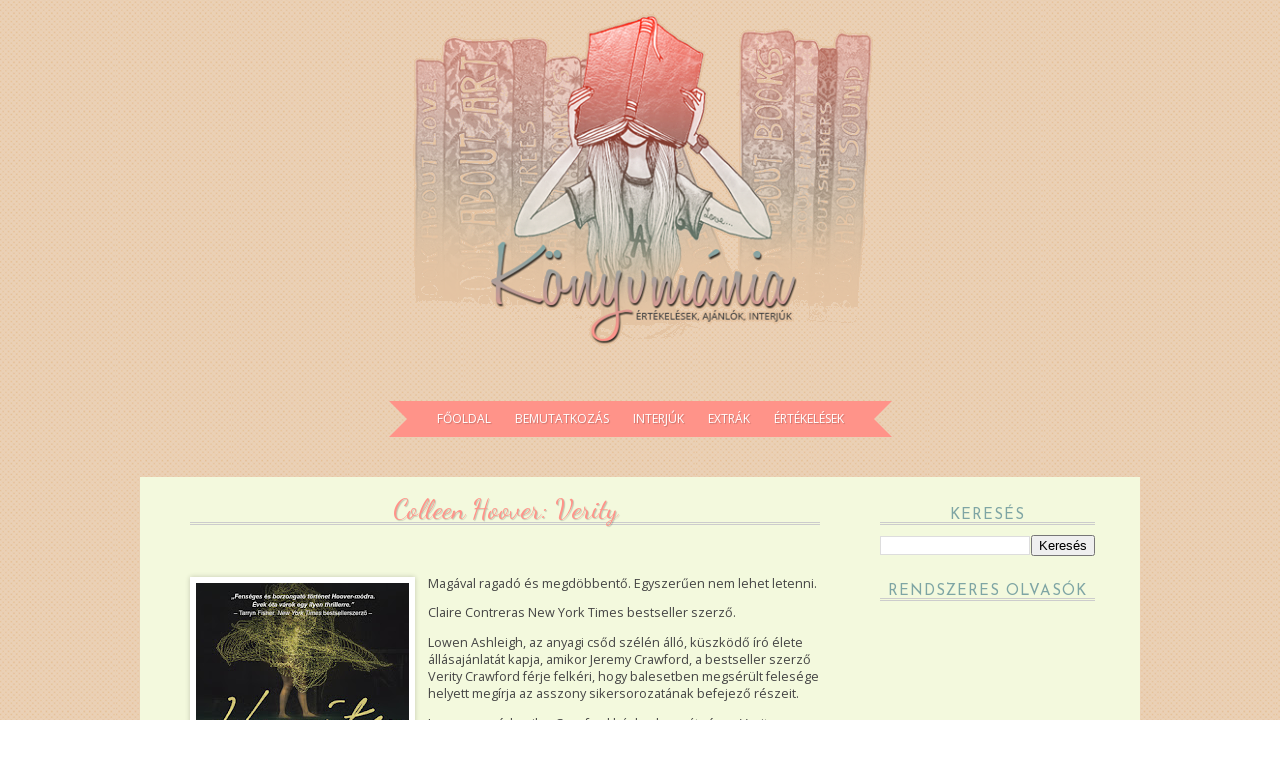

--- FILE ---
content_type: text/html; charset=UTF-8
request_url: https://konyvmaniablog.blogspot.com/2020/10/
body_size: 20604
content:
<!DOCTYPE html>
<html class='v2' dir='ltr' lang='hu' xmlns='http://www.w3.org/1999/xhtml' xmlns:b='http://www.google.com/2005/gml/b' xmlns:data='http://www.google.com/2005/gml/data' xmlns:expr='http://www.google.com/2005/gml/expr'>
<head>
<link href='https://www.blogger.com/static/v1/widgets/335934321-css_bundle_v2.css' rel='stylesheet' type='text/css'/>
<meta content='width=1100' name='viewport'/>
<meta content='text/html; charset=UTF-8' http-equiv='Content-Type'/>
<meta content='blogger' name='generator'/>
<link href='https://konyvmaniablog.blogspot.com/favicon.ico' rel='icon' type='image/x-icon'/>
<link href='http://konyvmaniablog.blogspot.com/2020/10/' rel='canonical'/>
<link rel="alternate" type="application/atom+xml" title="Könyvmánia. - Atom" href="https://konyvmaniablog.blogspot.com/feeds/posts/default" />
<link rel="alternate" type="application/rss+xml" title="Könyvmánia. - RSS" href="https://konyvmaniablog.blogspot.com/feeds/posts/default?alt=rss" />
<link rel="service.post" type="application/atom+xml" title="Könyvmánia. - Atom" href="https://www.blogger.com/feeds/8171565393732176376/posts/default" />
<!--Can't find substitution for tag [blog.ieCssRetrofitLinks]-->
<meta content='http://konyvmaniablog.blogspot.com/2020/10/' property='og:url'/>
<meta content='Könyvmánia.' property='og:title'/>
<meta content='' property='og:description'/>
<title>Könyvmánia.: október 2020</title>
<style type='text/css'>@font-face{font-family:'Dancing Script';font-style:normal;font-weight:400;font-display:swap;src:url(//fonts.gstatic.com/s/dancingscript/v29/If2cXTr6YS-zF4S-kcSWSVi_sxjsohD9F50Ruu7BMSo3Rep8hNX6plRPjLo.woff2)format('woff2');unicode-range:U+0102-0103,U+0110-0111,U+0128-0129,U+0168-0169,U+01A0-01A1,U+01AF-01B0,U+0300-0301,U+0303-0304,U+0308-0309,U+0323,U+0329,U+1EA0-1EF9,U+20AB;}@font-face{font-family:'Dancing Script';font-style:normal;font-weight:400;font-display:swap;src:url(//fonts.gstatic.com/s/dancingscript/v29/If2cXTr6YS-zF4S-kcSWSVi_sxjsohD9F50Ruu7BMSo3ROp8hNX6plRPjLo.woff2)format('woff2');unicode-range:U+0100-02BA,U+02BD-02C5,U+02C7-02CC,U+02CE-02D7,U+02DD-02FF,U+0304,U+0308,U+0329,U+1D00-1DBF,U+1E00-1E9F,U+1EF2-1EFF,U+2020,U+20A0-20AB,U+20AD-20C0,U+2113,U+2C60-2C7F,U+A720-A7FF;}@font-face{font-family:'Dancing Script';font-style:normal;font-weight:400;font-display:swap;src:url(//fonts.gstatic.com/s/dancingscript/v29/If2cXTr6YS-zF4S-kcSWSVi_sxjsohD9F50Ruu7BMSo3Sup8hNX6plRP.woff2)format('woff2');unicode-range:U+0000-00FF,U+0131,U+0152-0153,U+02BB-02BC,U+02C6,U+02DA,U+02DC,U+0304,U+0308,U+0329,U+2000-206F,U+20AC,U+2122,U+2191,U+2193,U+2212,U+2215,U+FEFF,U+FFFD;}@font-face{font-family:'Josefin Sans';font-style:normal;font-weight:400;font-display:swap;src:url(//fonts.gstatic.com/s/josefinsans/v34/Qw3PZQNVED7rKGKxtqIqX5E-AVSJrOCfjY46_DjQbMlhLybpUVzEEaq2.woff2)format('woff2');unicode-range:U+0102-0103,U+0110-0111,U+0128-0129,U+0168-0169,U+01A0-01A1,U+01AF-01B0,U+0300-0301,U+0303-0304,U+0308-0309,U+0323,U+0329,U+1EA0-1EF9,U+20AB;}@font-face{font-family:'Josefin Sans';font-style:normal;font-weight:400;font-display:swap;src:url(//fonts.gstatic.com/s/josefinsans/v34/Qw3PZQNVED7rKGKxtqIqX5E-AVSJrOCfjY46_DjQbMhhLybpUVzEEaq2.woff2)format('woff2');unicode-range:U+0100-02BA,U+02BD-02C5,U+02C7-02CC,U+02CE-02D7,U+02DD-02FF,U+0304,U+0308,U+0329,U+1D00-1DBF,U+1E00-1E9F,U+1EF2-1EFF,U+2020,U+20A0-20AB,U+20AD-20C0,U+2113,U+2C60-2C7F,U+A720-A7FF;}@font-face{font-family:'Josefin Sans';font-style:normal;font-weight:400;font-display:swap;src:url(//fonts.gstatic.com/s/josefinsans/v34/Qw3PZQNVED7rKGKxtqIqX5E-AVSJrOCfjY46_DjQbMZhLybpUVzEEQ.woff2)format('woff2');unicode-range:U+0000-00FF,U+0131,U+0152-0153,U+02BB-02BC,U+02C6,U+02DA,U+02DC,U+0304,U+0308,U+0329,U+2000-206F,U+20AC,U+2122,U+2191,U+2193,U+2212,U+2215,U+FEFF,U+FFFD;}@font-face{font-family:'Open Sans';font-style:normal;font-weight:400;font-stretch:100%;font-display:swap;src:url(//fonts.gstatic.com/s/opensans/v44/memSYaGs126MiZpBA-UvWbX2vVnXBbObj2OVZyOOSr4dVJWUgsjZ0B4taVIUwaEQbjB_mQ.woff2)format('woff2');unicode-range:U+0460-052F,U+1C80-1C8A,U+20B4,U+2DE0-2DFF,U+A640-A69F,U+FE2E-FE2F;}@font-face{font-family:'Open Sans';font-style:normal;font-weight:400;font-stretch:100%;font-display:swap;src:url(//fonts.gstatic.com/s/opensans/v44/memSYaGs126MiZpBA-UvWbX2vVnXBbObj2OVZyOOSr4dVJWUgsjZ0B4kaVIUwaEQbjB_mQ.woff2)format('woff2');unicode-range:U+0301,U+0400-045F,U+0490-0491,U+04B0-04B1,U+2116;}@font-face{font-family:'Open Sans';font-style:normal;font-weight:400;font-stretch:100%;font-display:swap;src:url(//fonts.gstatic.com/s/opensans/v44/memSYaGs126MiZpBA-UvWbX2vVnXBbObj2OVZyOOSr4dVJWUgsjZ0B4saVIUwaEQbjB_mQ.woff2)format('woff2');unicode-range:U+1F00-1FFF;}@font-face{font-family:'Open Sans';font-style:normal;font-weight:400;font-stretch:100%;font-display:swap;src:url(//fonts.gstatic.com/s/opensans/v44/memSYaGs126MiZpBA-UvWbX2vVnXBbObj2OVZyOOSr4dVJWUgsjZ0B4jaVIUwaEQbjB_mQ.woff2)format('woff2');unicode-range:U+0370-0377,U+037A-037F,U+0384-038A,U+038C,U+038E-03A1,U+03A3-03FF;}@font-face{font-family:'Open Sans';font-style:normal;font-weight:400;font-stretch:100%;font-display:swap;src:url(//fonts.gstatic.com/s/opensans/v44/memSYaGs126MiZpBA-UvWbX2vVnXBbObj2OVZyOOSr4dVJWUgsjZ0B4iaVIUwaEQbjB_mQ.woff2)format('woff2');unicode-range:U+0307-0308,U+0590-05FF,U+200C-2010,U+20AA,U+25CC,U+FB1D-FB4F;}@font-face{font-family:'Open Sans';font-style:normal;font-weight:400;font-stretch:100%;font-display:swap;src:url(//fonts.gstatic.com/s/opensans/v44/memSYaGs126MiZpBA-UvWbX2vVnXBbObj2OVZyOOSr4dVJWUgsjZ0B5caVIUwaEQbjB_mQ.woff2)format('woff2');unicode-range:U+0302-0303,U+0305,U+0307-0308,U+0310,U+0312,U+0315,U+031A,U+0326-0327,U+032C,U+032F-0330,U+0332-0333,U+0338,U+033A,U+0346,U+034D,U+0391-03A1,U+03A3-03A9,U+03B1-03C9,U+03D1,U+03D5-03D6,U+03F0-03F1,U+03F4-03F5,U+2016-2017,U+2034-2038,U+203C,U+2040,U+2043,U+2047,U+2050,U+2057,U+205F,U+2070-2071,U+2074-208E,U+2090-209C,U+20D0-20DC,U+20E1,U+20E5-20EF,U+2100-2112,U+2114-2115,U+2117-2121,U+2123-214F,U+2190,U+2192,U+2194-21AE,U+21B0-21E5,U+21F1-21F2,U+21F4-2211,U+2213-2214,U+2216-22FF,U+2308-230B,U+2310,U+2319,U+231C-2321,U+2336-237A,U+237C,U+2395,U+239B-23B7,U+23D0,U+23DC-23E1,U+2474-2475,U+25AF,U+25B3,U+25B7,U+25BD,U+25C1,U+25CA,U+25CC,U+25FB,U+266D-266F,U+27C0-27FF,U+2900-2AFF,U+2B0E-2B11,U+2B30-2B4C,U+2BFE,U+3030,U+FF5B,U+FF5D,U+1D400-1D7FF,U+1EE00-1EEFF;}@font-face{font-family:'Open Sans';font-style:normal;font-weight:400;font-stretch:100%;font-display:swap;src:url(//fonts.gstatic.com/s/opensans/v44/memSYaGs126MiZpBA-UvWbX2vVnXBbObj2OVZyOOSr4dVJWUgsjZ0B5OaVIUwaEQbjB_mQ.woff2)format('woff2');unicode-range:U+0001-000C,U+000E-001F,U+007F-009F,U+20DD-20E0,U+20E2-20E4,U+2150-218F,U+2190,U+2192,U+2194-2199,U+21AF,U+21E6-21F0,U+21F3,U+2218-2219,U+2299,U+22C4-22C6,U+2300-243F,U+2440-244A,U+2460-24FF,U+25A0-27BF,U+2800-28FF,U+2921-2922,U+2981,U+29BF,U+29EB,U+2B00-2BFF,U+4DC0-4DFF,U+FFF9-FFFB,U+10140-1018E,U+10190-1019C,U+101A0,U+101D0-101FD,U+102E0-102FB,U+10E60-10E7E,U+1D2C0-1D2D3,U+1D2E0-1D37F,U+1F000-1F0FF,U+1F100-1F1AD,U+1F1E6-1F1FF,U+1F30D-1F30F,U+1F315,U+1F31C,U+1F31E,U+1F320-1F32C,U+1F336,U+1F378,U+1F37D,U+1F382,U+1F393-1F39F,U+1F3A7-1F3A8,U+1F3AC-1F3AF,U+1F3C2,U+1F3C4-1F3C6,U+1F3CA-1F3CE,U+1F3D4-1F3E0,U+1F3ED,U+1F3F1-1F3F3,U+1F3F5-1F3F7,U+1F408,U+1F415,U+1F41F,U+1F426,U+1F43F,U+1F441-1F442,U+1F444,U+1F446-1F449,U+1F44C-1F44E,U+1F453,U+1F46A,U+1F47D,U+1F4A3,U+1F4B0,U+1F4B3,U+1F4B9,U+1F4BB,U+1F4BF,U+1F4C8-1F4CB,U+1F4D6,U+1F4DA,U+1F4DF,U+1F4E3-1F4E6,U+1F4EA-1F4ED,U+1F4F7,U+1F4F9-1F4FB,U+1F4FD-1F4FE,U+1F503,U+1F507-1F50B,U+1F50D,U+1F512-1F513,U+1F53E-1F54A,U+1F54F-1F5FA,U+1F610,U+1F650-1F67F,U+1F687,U+1F68D,U+1F691,U+1F694,U+1F698,U+1F6AD,U+1F6B2,U+1F6B9-1F6BA,U+1F6BC,U+1F6C6-1F6CF,U+1F6D3-1F6D7,U+1F6E0-1F6EA,U+1F6F0-1F6F3,U+1F6F7-1F6FC,U+1F700-1F7FF,U+1F800-1F80B,U+1F810-1F847,U+1F850-1F859,U+1F860-1F887,U+1F890-1F8AD,U+1F8B0-1F8BB,U+1F8C0-1F8C1,U+1F900-1F90B,U+1F93B,U+1F946,U+1F984,U+1F996,U+1F9E9,U+1FA00-1FA6F,U+1FA70-1FA7C,U+1FA80-1FA89,U+1FA8F-1FAC6,U+1FACE-1FADC,U+1FADF-1FAE9,U+1FAF0-1FAF8,U+1FB00-1FBFF;}@font-face{font-family:'Open Sans';font-style:normal;font-weight:400;font-stretch:100%;font-display:swap;src:url(//fonts.gstatic.com/s/opensans/v44/memSYaGs126MiZpBA-UvWbX2vVnXBbObj2OVZyOOSr4dVJWUgsjZ0B4vaVIUwaEQbjB_mQ.woff2)format('woff2');unicode-range:U+0102-0103,U+0110-0111,U+0128-0129,U+0168-0169,U+01A0-01A1,U+01AF-01B0,U+0300-0301,U+0303-0304,U+0308-0309,U+0323,U+0329,U+1EA0-1EF9,U+20AB;}@font-face{font-family:'Open Sans';font-style:normal;font-weight:400;font-stretch:100%;font-display:swap;src:url(//fonts.gstatic.com/s/opensans/v44/memSYaGs126MiZpBA-UvWbX2vVnXBbObj2OVZyOOSr4dVJWUgsjZ0B4uaVIUwaEQbjB_mQ.woff2)format('woff2');unicode-range:U+0100-02BA,U+02BD-02C5,U+02C7-02CC,U+02CE-02D7,U+02DD-02FF,U+0304,U+0308,U+0329,U+1D00-1DBF,U+1E00-1E9F,U+1EF2-1EFF,U+2020,U+20A0-20AB,U+20AD-20C0,U+2113,U+2C60-2C7F,U+A720-A7FF;}@font-face{font-family:'Open Sans';font-style:normal;font-weight:400;font-stretch:100%;font-display:swap;src:url(//fonts.gstatic.com/s/opensans/v44/memSYaGs126MiZpBA-UvWbX2vVnXBbObj2OVZyOOSr4dVJWUgsjZ0B4gaVIUwaEQbjA.woff2)format('woff2');unicode-range:U+0000-00FF,U+0131,U+0152-0153,U+02BB-02BC,U+02C6,U+02DA,U+02DC,U+0304,U+0308,U+0329,U+2000-206F,U+20AC,U+2122,U+2191,U+2193,U+2212,U+2215,U+FEFF,U+FFFD;}</style>
<style id='page-skin-1' type='text/css'><!--
/*
-----------------------------------------------
Blogger Template Style
Name:     Simple
Designer: Blogger
URL:      www.blogger.com
----------------------------------------------- */
/* Variable definitions
====================
<Variable name="keycolor" description="Main Color" type="color" default="#66bbdd"/>
<Group description="Page Text" selector="body">
<Variable name="body.font" description="Font" type="font"
default="normal normal 12px Arial, Tahoma, Helvetica, FreeSans, sans-serif"/>
<Variable name="body.text.color" description="Text Color" type="color" default="#222222"/>
</Group>
<Group description="Backgrounds" selector=".body-fauxcolumns-outer">
<Variable name="body.background.color" description="Outer Background" type="color" default="#66bbdd"/>
<Variable name="content.background.color" description="Main Background" type="color" default="#ffffff"/>
<Variable name="header.background.color" description="Header Background" type="color" default="transparent"/>
</Group>
<Group description="Links" selector=".main-outer">
<Variable name="link.color" description="Link Color" type="color" default="#2288bb"/>
<Variable name="link.visited.color" description="Visited Color" type="color" default="#888888"/>
<Variable name="link.hover.color" description="Hover Color" type="color" default="#33aaff"/>
</Group>
<Group description="Blog Title" selector=".header h1">
<Variable name="header.font" description="Font" type="font"
default="normal normal 60px Arial, Tahoma, Helvetica, FreeSans, sans-serif"/>
<Variable name="header.text.color" description="Title Color" type="color" default="#3399bb" />
</Group>
<Group description="Blog Description" selector=".header .description">
<Variable name="description.text.color" description="Description Color" type="color"
default="#777777" />
</Group>
<Group description="Tabs Text" selector=".tabs-inner .widget li a">
<Variable name="tabs.font" description="Font" type="font"
default="normal normal 14px Arial, Tahoma, Helvetica, FreeSans, sans-serif"/>
<Variable name="tabs.text.color" description="Text Color" type="color" default="#999999"/>
<Variable name="tabs.selected.text.color" description="Selected Color" type="color" default="#000000"/>
</Group>
<Group description="Tabs Background" selector=".tabs-outer .PageList">
<Variable name="tabs.background.color" description="Background Color" type="color" default="#f5f5f5"/>
<Variable name="tabs.selected.background.color" description="Selected Color" type="color" default="#eeeeee"/>
</Group>
<Group description="Post Title" selector="h3.post-title, .comments h4">
<Variable name="post.title.font" description="Font" type="font"
default="normal normal 22px Arial, Tahoma, Helvetica, FreeSans, sans-serif"/>
</Group>
<Group description="Date Header" selector=".date-header">
<Variable name="date.header.color" description="Text Color" type="color"
default="#444444"/>
<Variable name="date.header.background.color" description="Background Color" type="color"
default="transparent"/>
<Variable name="date.header.font" description="Text Font" type="font"
default="normal bold 11px Arial, Tahoma, Helvetica, FreeSans, sans-serif"/>
<Variable name="date.header.padding" description="Date Header Padding" type="string" default="inherit"/>
<Variable name="date.header.letterspacing" description="Date Header Letter Spacing" type="string" default="inherit"/>
<Variable name="date.header.margin" description="Date Header Margin" type="string" default="inherit"/>
</Group>
<Group description="Post Footer" selector=".post-footer">
<Variable name="post.footer.text.color" description="Text Color" type="color" default="#666666"/>
<Variable name="post.footer.background.color" description="Background Color" type="color"
default="#f9f9f9"/>
<Variable name="post.footer.border.color" description="Shadow Color" type="color" default="#eeeeee"/>
</Group>
<Group description="Gadgets" selector="h2">
<Variable name="widget.title.font" description="Title Font" type="font"
default="normal bold 11px Arial, Tahoma, Helvetica, FreeSans, sans-serif"/>
<Variable name="widget.title.text.color" description="Title Color" type="color" default="#000000"/>
<Variable name="widget.alternate.text.color" description="Alternate Color" type="color" default="#999999"/>
</Group>
<Group description="Images" selector=".main-inner">
<Variable name="image.background.color" description="Background Color" type="color" default="#ffffff"/>
<Variable name="image.border.color" description="Border Color" type="color" default="#eeeeee"/>
<Variable name="image.text.color" description="Caption Text Color" type="color" default="#444444"/>
</Group>
<Group description="Accents" selector=".content-inner">
<Variable name="body.rule.color" description="Separator Line Color" type="color" default="#eeeeee"/>
<Variable name="tabs.border.color" description="Tabs Border Color" type="color" default="rgba(0, 0, 0, 0)"/>
</Group>
<Variable name="body.background" description="Body Background" type="background"
color="#e5c4a3" default="$(color) none repeat scroll top left"/>
<Variable name="body.background.override" description="Body Background Override" type="string" default=""/>
<Variable name="body.background.gradient.cap" description="Body Gradient Cap" type="url"
default="url(https://resources.blogblog.com/blogblog/data/1kt/simple/gradients_light.png)"/>
<Variable name="body.background.gradient.tile" description="Body Gradient Tile" type="url"
default="url(https://resources.blogblog.com/blogblog/data/1kt/simple/body_gradient_tile_light.png)"/>
<Variable name="content.background.color.selector" description="Content Background Color Selector" type="string" default=".content-inner"/>
<Variable name="content.padding" description="Content Padding" type="length" default="10px" min="0" max="100px"/>
<Variable name="content.padding.horizontal" description="Content Horizontal Padding" type="length" default="0" min="0" max="100px"/>
<Variable name="content.shadow.spread" description="Content Shadow Spread" type="length" default="40px" min="0" max="100px"/>
<Variable name="content.shadow.spread.webkit" description="Content Shadow Spread (WebKit)" type="length" default="5px" min="0" max="100px"/>
<Variable name="content.shadow.spread.ie" description="Content Shadow Spread (IE)" type="length" default="10px" min="0" max="100px"/>
<Variable name="main.border.width" description="Main Border Width" type="length" default="0" min="0" max="10px"/>
<Variable name="header.background.gradient" description="Header Gradient" type="url" default="none"/>
<Variable name="header.shadow.offset.left" description="Header Shadow Offset Left" type="length" default="-1px" min="-50px" max="50px"/>
<Variable name="header.shadow.offset.top" description="Header Shadow Offset Top" type="length" default="-1px" min="-50px" max="50px"/>
<Variable name="header.shadow.spread" description="Header Shadow Spread" type="length" default="1px" min="0" max="100px"/>
<Variable name="header.padding" description="Header Padding" type="length" default="30px" min="0" max="100px"/>
<Variable name="header.border.size" description="Header Border Size" type="length" default="1px" min="0" max="10px"/>
<Variable name="header.bottom.border.size" description="Header Bottom Border Size" type="length" default="0" min="0" max="10px"/>
<Variable name="header.border.horizontalsize" description="Header Horizontal Border Size" type="length" default="0" min="0" max="10px"/>
<Variable name="description.text.size" description="Description Text Size" type="string" default="140%"/>
<Variable name="tabs.margin.top" description="Tabs Margin Top" type="length" default="0" min="0" max="100px"/>
<Variable name="tabs.margin.side" description="Tabs Side Margin" type="length" default="30px" min="0" max="100px"/>
<Variable name="tabs.background.gradient" description="Tabs Background Gradient" type="url"
default="url(https://resources.blogblog.com/blogblog/data/1kt/simple/gradients_light.png)"/>
<Variable name="tabs.border.width" description="Tabs Border Width" type="length" default="1px" min="0" max="10px"/>
<Variable name="tabs.bevel.border.width" description="Tabs Bevel Border Width" type="length" default="1px" min="0" max="10px"/>
<Variable name="post.margin.bottom" description="Post Bottom Margin" type="length" default="25px" min="0" max="100px"/>
<Variable name="image.border.small.size" description="Image Border Small Size" type="length" default="2px" min="0" max="10px"/>
<Variable name="image.border.large.size" description="Image Border Large Size" type="length" default="5px" min="0" max="10px"/>
<Variable name="page.width.selector" description="Page Width Selector" type="string" default=".region-inner"/>
<Variable name="page.width" description="Page Width" type="string" default="auto"/>
<Variable name="main.section.margin" description="Main Section Margin" type="length" default="15px" min="0" max="100px"/>
<Variable name="main.padding" description="Main Padding" type="length" default="15px" min="0" max="100px"/>
<Variable name="main.padding.top" description="Main Padding Top" type="length" default="30px" min="0" max="100px"/>
<Variable name="main.padding.bottom" description="Main Padding Bottom" type="length" default="30px" min="0" max="100px"/>
<Variable name="paging.background"
color="rgba(0, 0, 0, 0)"
description="Background of blog paging area" type="background"
default="transparent none no-repeat scroll top center"/>
<Variable name="footer.bevel" description="Bevel border length of footer" type="length" default="0" min="0" max="10px"/>
<Variable name="mobile.background.overlay" description="Mobile Background Overlay" type="string"
default="transparent none repeat scroll top left"/>
<Variable name="mobile.background.size" description="Mobile Background Size" type="string" default="auto"/>
<Variable name="mobile.button.color" description="Mobile Button Color" type="color" default="#ffffff" />
<Variable name="startSide" description="Side where text starts in blog language" type="automatic" default="left"/>
<Variable name="endSide" description="Side where text ends in blog language" type="automatic" default="right"/>
*/
/* Content
----------------------------------------------- */
body {
font: normal normal 11.5px Open Sans;
color: #444444;
background: #e5c4a3 none no-repeat scroll center center;
padding: 0 0 0 0;
background-attachment: scroll;
}
html body .content-outer {
min-width: 0;
max-width: 100%;
width: 100%;
}
h2 {
font-size: 22px;
}
a:link {
text-decoration:none;
color: #ff9389;
}
a:visited {
text-decoration:none;
color: #ff9389;
}
a:hover {
text-decoration:underline;
color: #e5c4a3;
}
.body-fauxcolumn-outer .fauxcolumn-inner {
background: transparent none repeat scroll top left;
_background-image: none;
}
.body-fauxcolumn-outer .cap-top {
position: absolute;
z-index: 1;
height: 400px;
width: 100%;
}
.body-fauxcolumn-outer .cap-top .cap-left {
width: 100%;
background: transparent none repeat-x scroll top left;
_background-image: none;
}
.content-outer {
-moz-box-shadow: 0 0 0 rgba(0, 0, 0, .15);
-webkit-box-shadow: 0 0 0 rgba(0, 0, 0, .15);
-goog-ms-box-shadow: 0 0 0 #333333;
box-shadow: 0 0 0 rgba(0, 0, 0, .15);
margin-bottom: 1px;
}
.content-inner {
padding: 0 0;
}
.main-outer, .footer-outer {
background-color: rgba(0, 0, 0, 0);
}
/* Header
----------------------------------------------- */
.header-outer {
background: transparent none repeat-x scroll 0 -400px;
_background-image: none;
}
.Header h1 {
font: normal normal 60px Dancing Script;
color: #7ea5a4;
text-shadow: 0 0 0 rgba(0, 0, 0, .2);
}
.Header h1 a {
color: #7ea5a4;
}
.Header .description {
font-size: 200%;
color: #444444;
}
.header-inner .Header .titlewrapper {
padding: 22px 30px;
}
.header-inner .Header .descriptionwrapper {
padding: 0 30px;
}
/* Tabs
----------------------------------------------- */
.tabs-inner .section:first-child {
border-top: 0 solid rgba(0, 0, 0, 0);
}
.tabs-inner .section:first-child ul {
margin-top: -0;
border-top: 0 solid rgba(0, 0, 0, 0);
border-left: 0 solid rgba(0, 0, 0, 0);
border-right: 0 solid rgba(0, 0, 0, 0);
}
.tabs-inner .widget ul {
background: transparent none repeat-x scroll 0 -800px;
_background-image: none;
border-bottom: 0 solid rgba(0, 0, 0, 0);
margin-top: 0;
margin-left: -0;
margin-right: -0;
}
.tabs-inner .widget li a {
display: inline-block;
padding: .6em 1em;
font: normal normal 20px Arial, Tahoma, Helvetica, FreeSans, sans-serif;
color: #00818b;
border-left: 0 solid rgba(0, 0, 0, 0);
border-right: 0 solid rgba(0, 0, 0, 0);
}
.tabs-inner .widget li:first-child a {
border-left: none;
}
.tabs-inner .widget li.selected a, .tabs-inner .widget li a:hover {
color: #444444;
background-color: transparent;
text-decoration: none;
}
/* Columns
----------------------------------------------- */
.main-outer {
border-top: 1px solid rgba(0, 0, 0, 0);
}
.fauxcolumn-left-outer .fauxcolumn-inner {
border-right: 1px solid rgba(0, 0, 0, 0);
}
.fauxcolumn-right-outer .fauxcolumn-inner {
border-left: 1px solid rgba(0, 0, 0, 0);
}
/* Headings
----------------------------------------------- */
div.widget > h2,
div.widget h2.title {
margin: 0 0 1em 0;
font: normal normal 15px Josefin Sans;
color: #7ea5a4;
}
/* Widgets
----------------------------------------------- */
.widget .zippy {
color: #e5c4a3;
text-shadow: 2px 2px 1px rgba(0, 0, 0, .1);
}
.widget .popular-posts ul {
list-style: none;
}
/* Posts
----------------------------------------------- */
h2.date-header {
font: normal normal 11px Open Sans;
}
.date-header span {
background-color: transparent;
color: #444444;
padding: inherit;
letter-spacing: inherit;
margin: inherit;
}
.main-inner {
padding-top: 30px;
padding-bottom: 30px;
}
.main-inner .column-center-inner {
padding: 0 15px;
}
.main-inner .column-center-inner .section {
margin: 0 15px;
}
.post {
margin: 0 0 25px 0;
}
h3.post-title, .comments h4 {
font: normal normal 28px Dancing Script;
margin: .75em 0 0;
}
.post-body {
font-size: 110%;
line-height: 1.4;
position: relative;
}
.post-body img, .post-body .tr-caption-container, .Profile img, .Image img,
.BlogList .item-thumbnail img {
padding: 2px;
background: #ffffff;
border: 1px solid rgba(0, 0, 0, 0);
-moz-box-shadow: 1px 1px 5px rgba(0, 0, 0, .1);
-webkit-box-shadow: 1px 1px 5px rgba(0, 0, 0, .1);
box-shadow: 1px 1px 5px rgba(0, 0, 0, .1);
}
.post-body img, .post-body .tr-caption-container {
padding: 5px;
}
.post-body .tr-caption-container {
color: #444444;
}
.post-body .tr-caption-container img {
padding: 0;
background: transparent;
border: none;
-moz-box-shadow: 0 0 0 rgba(0, 0, 0, .1);
-webkit-box-shadow: 0 0 0 rgba(0, 0, 0, .1);
box-shadow: 0 0 0 rgba(0, 0, 0, .1);
}
.post-header {
margin: 0 0 1.5em;
line-height: 1.6;
font-size: 90%;
}
.post-footer {
margin: 20px -2px 0;
padding: 5px 10px;
color: #444444;
background-color: rgba(0, 0, 0, 0);
border-bottom: 1px solid rgba(0, 0, 0, 0);
line-height: 1.6;
font-size: 90%;
}
#comments .comment-author {
padding-top: 1.5em;
border-top: 1px solid rgba(0, 0, 0, 0);
background-position: 0 1.5em;
}
#comments .comment-author:first-child {
padding-top: 0;
border-top: none;
}
.avatar-image-container {
margin: .2em 0 0;
}
#comments .avatar-image-container img {
border: 1px solid rgba(0, 0, 0, 0);
}
/* Comments
----------------------------------------------- */
.comments .comments-content .icon.blog-author {
background-repeat: no-repeat;
background-image: url([data-uri]);
}
.comments .comments-content .loadmore a {
border-top: 1px solid #e5c4a3;
border-bottom: 1px solid #e5c4a3;
}
.comments .comment-thread.inline-thread {
background-color: rgba(0, 0, 0, 0);
}
.comments .continue {
border-top: 2px solid #e5c4a3;
}
/* Accents
---------------------------------------------- */
.section-columns td.columns-cell {
border-left: 1px solid rgba(0, 0, 0, 0);
}
.blog-pager {
background: transparent none no-repeat scroll top center;
}
.blog-pager-older-link, .home-link,
.blog-pager-newer-link {
background-color: rgba(0, 0, 0, 0);
padding: 5px;
}
.footer-outer {
border-top: 0 dashed #bbbbbb;
}
/* Mobile
----------------------------------------------- */
body.mobile  {
background-size: auto;
}
.mobile .body-fauxcolumn-outer {
background: transparent none repeat scroll top left;
}
.mobile .body-fauxcolumn-outer .cap-top {
background-size: 100% auto;
}
.mobile .content-outer {
-webkit-box-shadow: 0 0 3px rgba(0, 0, 0, .15);
box-shadow: 0 0 3px rgba(0, 0, 0, .15);
}
.mobile .tabs-inner .widget ul {
margin-left: 0;
margin-right: 0;
}
.mobile .post {
margin: 0;
}
.mobile .main-inner .column-center-inner .section {
margin: 0;
}
.mobile .date-header span {
padding: 0.1em 10px;
margin: 0 -10px;
}
.mobile h3.post-title {
margin: 0;
}
.mobile .blog-pager {
background: transparent none no-repeat scroll top center;
}
.mobile .footer-outer {
border-top: none;
}
.mobile .main-inner, .mobile .footer-inner {
background-color: rgba(0, 0, 0, 0);
}
.mobile-index-contents {
color: #444444;
}
.mobile-link-button {
background-color: #ff9389;
}
.mobile-link-button a:link, .mobile-link-button a:visited {
color: #ff9389;
}
.mobile .tabs-inner .section:first-child {
border-top: none;
}
.mobile .tabs-inner .PageList .widget-content {
background-color: transparent;
color: #444444;
border-top: 0 solid rgba(0, 0, 0, 0);
border-bottom: 0 solid rgba(0, 0, 0, 0);
}
.mobile .tabs-inner .PageList .widget-content .pagelist-arrow {
border-left: 1px solid rgba(0, 0, 0, 0);
}
body {
background: url(https://blogger.googleusercontent.com/img/b/R29vZ2xl/AVvXsEjqJEIbakNsZToBtYtCGxfWYgty0l0hNeDT-k3cIHUPyBF7sTXjyM1OAj9rZd9Xi49BuY7BFc1NKe-yk16iFJsAJADmW9c1pKpbCQjVWzdFLw9p9-_vJtw3V42LhpYv6Qn9GzMK8HrOScvM/s1600/29341015_2022065854782515_836714959_n.png) fixed;
}
.header h1, h4, .feed-links {
display: none;
}
.header {
position: relative;
background: url('https://blogger.googleusercontent.com/img/b/R29vZ2xl/AVvXsEi-QeIvOhTcdZ5Qm9zSPhp99e_6EHbjxorl5M4LMBXVhReeCcySzPyVqNq_QSIFcoRi3NlpJR3kJJ25Zo0Lu5Yy8Z6IaDHpuSO5WoEWV4rZwhHXHf0WfQixWIBrdQ6PKPkIcPyjhnfGO3M/s1600/Konyvmania_fejlec_transparent.png');
visibility: visible !important;
width: 850px;
height: 400px;
top: -40px;
}
.main-inner {
position: relative;
width: 900px;
background: #F3F9DD;
padding: 20px;
}
.sidebar .widget {
position: relative;
width: 215px;
top: 13px;
}
.post {
margin-bottom: 50px !important;
}
.tr_bq {
background: #FDFDFD;
border: 1px dotted #CCCCCC;
padding: 10px;
}
.post-footer {
text-transform: uppercase;
font-size: 10px;
}
.sidebar h2 {
text-align: center;
text-transform: uppercase;
letter-spacing: 1px;
border-bottom: 3px double #CCCCCC;
line-height: 80% !important;
margin-bottom: 10px !important;
}
h3.post-title {
text-align: center;
text-shadow: 1px 1px 1px rgba(0, 0, 0, 0.2);
color: #7EA5A4;
border-bottom: 3px double #CCCCCC;
line-height: 90% !important;
margin: 0 0 20px 0;
}
.jump-link {
text-align: center;
text-transform: uppercase;
font-size: 12px;
background: #FF9389;
padding: 4px 0 2px 0;
transition: 0.5s;
}
.jump-link:hover {
background: #7EA5A4;
transition: 0.5s;
}
.jump-link a, .jump-link a:hover {
color: #FFFFFF !important;
}
.Stats {
text-align: center;
}
.post-body img, .post-body .tr-caption-container, .Profile img, .Image img,
.BlogList .item-thumbnail img {
margin: 2px 0;
box-shadow: 0px 0px 5px rgba(0, 0, 0, 0.2) !important;
}
a:link, a:visited {
text-shadow: 1px 1px 1px rgba(0, 0, 0, 0.2);
text-decoration: none;
transition: 0.5s;
}
a:hover {
text-decoration: none;
transition: 0.5s;
}
b {
color: #7EA5A4;
}
i {
color: #7EA5A4;
}
u {
color: #7EA5A4;
}
strike {
color: #AAAAAA;
}
.blog-pager-older-link, .home-link, .blog-pager-newer-link {
position: relative;
text-transform: lowercase;
font-family: Dancing Script;
font-size: 20px;
}
.blog-author, .user, .user a {
font-family: Dancing Script !important;
font-size: 20px !important;
font-weight: normal !important;
}
.avatar-image-container {
border-radius: 100% 50%;
border: 3px solid #FFFFFF;
box-shadow: 0px 0px 5px rgba(0, 0, 0, 0.2);
}
.comment-block {
background: #FFFFFF;
border: 1px dotted #CCCCCC;
padding: 10px;
}
.comment-actions a {
text-align: center;
text-decoration: none !important;
text-transform: uppercase;
font-size: 10px;
margin-right: 5px;
}
.ribbon {
position: relative;
top: -35px;
display: inline-block;
text-transform: uppercase;
font-size: 12px;
}
.ribbon:after, .ribbon:before {
margin-top: 0.5em;
float: left;
content: "";
border: 1.5em solid #FF9389;
}
.ribbon:after {
border-right-color: transparent;
}
.ribbon:before {
border-left-color: transparent;
}
.ribbon a:link, .ribbon a:visited {
color: #ffffff;
text-decoration: none;
float: left;
height: 3.5em;
overflow: hidden;
}
.ribbon span {
background: #FF9389;
display: inline-block;
line-height: 3em;
padding: 0 1em;
margin-top: 0.5em;
position: relative;
-webkit-transition:
background-color 0.5s,
margin-top 0.5s;
-moz-transition:
background-color 0.5s,
margin-top 0.5s;
-ms-transition:
background-color 0.5s,
margin-top 0.5s;
-o-transition:
background-color 0.5s,
margin-top 0.5s;
transition:
background-color 0.5s,
margin-top 0.5s;
}
.ribbon a:hover span {
background: #7EA5A4;
margin-top: 0;
}
.ribbon span:before {
content: "";
position: absolute;
top: 3em;
left: 0;
border-right: 0.5em solid #000000;
border-bottom: 0.5em solid #FF9389;
}
.ribbon span:after {
content: "";
position: absolute;
top: 3em;
right: 0;
border-left: 0.5em solid #000000;
border-bottom: 0.5em solid #FF9389;
}
--></style>
<style id='template-skin-1' type='text/css'><!--
body {
min-width: 960px;
}
.content-outer, .content-fauxcolumn-outer, .region-inner {
min-width: 960px;
max-width: 960px;
_width: 960px;
}
.main-inner .columns {
padding-left: 0px;
padding-right: 270px;
}
.main-inner .fauxcolumn-center-outer {
left: 0px;
right: 270px;
/* IE6 does not respect left and right together */
_width: expression(this.parentNode.offsetWidth -
parseInt("0px") -
parseInt("270px") + 'px');
}
.main-inner .fauxcolumn-left-outer {
width: 0px;
}
.main-inner .fauxcolumn-right-outer {
width: 270px;
}
.main-inner .column-left-outer {
width: 0px;
right: 100%;
margin-left: -0px;
}
.main-inner .column-right-outer {
width: 270px;
margin-right: -270px;
}
#layout {
min-width: 0;
}
#layout .content-outer {
min-width: 0;
width: 800px;
}
#layout .region-inner {
min-width: 0;
width: auto;
}
body#layout div.add_widget {
padding: 8px;
}
body#layout div.add_widget a {
margin-left: 32px;
}
--></style>
<link href='https://www.blogger.com/dyn-css/authorization.css?targetBlogID=8171565393732176376&amp;zx=2998cb05-3471-4748-bf69-77d38b272ec9' media='none' onload='if(media!=&#39;all&#39;)media=&#39;all&#39;' rel='stylesheet'/><noscript><link href='https://www.blogger.com/dyn-css/authorization.css?targetBlogID=8171565393732176376&amp;zx=2998cb05-3471-4748-bf69-77d38b272ec9' rel='stylesheet'/></noscript>
<meta name='google-adsense-platform-account' content='ca-host-pub-1556223355139109'/>
<meta name='google-adsense-platform-domain' content='blogspot.com'/>

</head>
<body class='loading'>
<div class='navbar no-items section' id='navbar' name='Navbar'>
</div>
<div class='body-fauxcolumns'>
<div class='fauxcolumn-outer body-fauxcolumn-outer'>
<div class='cap-top'>
<div class='cap-left'></div>
<div class='cap-right'></div>
</div>
<div class='fauxborder-left'>
<div class='fauxborder-right'></div>
<div class='fauxcolumn-inner'>
</div>
</div>
<div class='cap-bottom'>
<div class='cap-left'></div>
<div class='cap-right'></div>
</div>
</div>
</div>
<div class='content'>
<div class='content-fauxcolumns'>
<div class='fauxcolumn-outer content-fauxcolumn-outer'>
<div class='cap-top'>
<div class='cap-left'></div>
<div class='cap-right'></div>
</div>
<div class='fauxborder-left'>
<div class='fauxborder-right'></div>
<div class='fauxcolumn-inner'>
</div>
</div>
<div class='cap-bottom'>
<div class='cap-left'></div>
<div class='cap-right'></div>
</div>
</div>
</div>
<div class='content-outer'>
<div class='content-cap-top cap-top'>
<div class='cap-left'></div>
<div class='cap-right'></div>
</div>
<div class='fauxborder-left content-fauxborder-left'>
<div class='fauxborder-right content-fauxborder-right'></div>
<div class='content-inner'>
<header>
<div class='header-outer'>
<div class='header-cap-top cap-top'>
<div class='cap-left'></div>
<div class='cap-right'></div>
</div>
<div class='fauxborder-left header-fauxborder-left'>
<div class='fauxborder-right header-fauxborder-right'></div>
<div class='region-inner header-inner'>
<div class='header section' id='header' name='Fejléc'><div class='widget Header' data-version='1' id='Header1'>
<div id='header-inner'>
<a href='https://konyvmaniablog.blogspot.com/' style='display: block'>
<img alt='Könyvmánia.' height='377px; ' id='Header1_headerimg' src='https://blogger.googleusercontent.com/img/b/R29vZ2xl/AVvXsEi-QeIvOhTcdZ5Qm9zSPhp99e_6EHbjxorl5M4LMBXVhReeCcySzPyVqNq_QSIFcoRi3NlpJR3kJJ25Zo0Lu5Yy8Z6IaDHpuSO5WoEWV4rZwhHXHf0WfQixWIBrdQ6PKPkIcPyjhnfGO3M/s1600/Konyvmania_fejlec_transparent.png' style='display: block' width='960px; '/>
</a>
</div>
</div></div>
</div>
</div>
<div class='header-cap-bottom cap-bottom'>
<div class='cap-left'></div>
<div class='cap-right'></div>
</div>
</div>
</header>
<div class='tabs-outer'>
<div class='tabs-cap-top cap-top'>
<div class='cap-left'></div>
<div class='cap-right'></div>
</div>
<div class='fauxborder-left tabs-fauxborder-left'>
<div class='fauxborder-right tabs-fauxborder-right'></div>
<div class='region-inner tabs-inner'>
<div class='tabs section' id='crosscol' name='Oszlopokon keresztül ívelő szakasz'><div class='widget HTML' data-version='1' id='HTML6'>
<div class='widget-content'>
<div align="center">
<div class="ribbon">
<a href="http://konyvmaniablog.blogspot.hu/"><span>Főoldal</span></a> <a href="http://konyvmaniablog.blogspot.hu/p/bemutatkozas.html"><span>Bemutatkozás</span></a> <a href="http://konyvmaniablog.blogspot.hu/p/interjuk.html"><span>Interjúk</span></a> <a href="https://konyvmaniablog.blogspot.com/p/blog-page.html"><span>Extrák</span></a> <a href="http://konyvmaniablog.blogspot.hu/p/ertekelesek-z.html"><span>Értékelések</span></a>
</div>
</div>
<link href="https://fonts.googleapis.com/css?family=Open+Sans&amp;subset=latin-ext" rel="stylesheet" />
<link href="https://fonts.googleapis.com/css?family=Dancing+Script&amp;subset=latin-ext" rel="stylesheet" />
<link href="https://fonts.googleapis.com/css?family=Josefin+Sans&amp;subset=latin-ext" rel="stylesheet" />
</div>
<div class='clear'></div>
</div></div>
<div class='tabs no-items section' id='crosscol-overflow' name='Cross-Column 2'></div>
</div>
</div>
<div class='tabs-cap-bottom cap-bottom'>
<div class='cap-left'></div>
<div class='cap-right'></div>
</div>
</div>
<div class='main-outer'>
<div class='main-cap-top cap-top'>
<div class='cap-left'></div>
<div class='cap-right'></div>
</div>
<div class='fauxborder-left main-fauxborder-left'>
<div class='fauxborder-right main-fauxborder-right'></div>
<div class='region-inner main-inner'>
<div class='columns fauxcolumns'>
<div class='fauxcolumn-outer fauxcolumn-center-outer'>
<div class='cap-top'>
<div class='cap-left'></div>
<div class='cap-right'></div>
</div>
<div class='fauxborder-left'>
<div class='fauxborder-right'></div>
<div class='fauxcolumn-inner'>
</div>
</div>
<div class='cap-bottom'>
<div class='cap-left'></div>
<div class='cap-right'></div>
</div>
</div>
<div class='fauxcolumn-outer fauxcolumn-left-outer'>
<div class='cap-top'>
<div class='cap-left'></div>
<div class='cap-right'></div>
</div>
<div class='fauxborder-left'>
<div class='fauxborder-right'></div>
<div class='fauxcolumn-inner'>
</div>
</div>
<div class='cap-bottom'>
<div class='cap-left'></div>
<div class='cap-right'></div>
</div>
</div>
<div class='fauxcolumn-outer fauxcolumn-right-outer'>
<div class='cap-top'>
<div class='cap-left'></div>
<div class='cap-right'></div>
</div>
<div class='fauxborder-left'>
<div class='fauxborder-right'></div>
<div class='fauxcolumn-inner'>
</div>
</div>
<div class='cap-bottom'>
<div class='cap-left'></div>
<div class='cap-right'></div>
</div>
</div>
<!-- corrects IE6 width calculation -->
<div class='columns-inner'>
<div class='column-center-outer'>
<div class='column-center-inner'>
<div class='main section' id='main' name='Elsődleges'><div class='widget Blog' data-version='1' id='Blog1'>
<div class='blog-posts hfeed'>

          <div class="date-outer">
        

          <div class="date-posts">
        
<div class='post-outer'>
<div class='post hentry uncustomized-post-template' itemprop='blogPost' itemscope='itemscope' itemtype='http://schema.org/BlogPosting'>
<meta content='https://blogger.googleusercontent.com/img/b/R29vZ2xl/AVvXsEgKHHQhG9YVm1NVeaGIjxso6o48OZ4kdwUw9LACV4TSlq0bhrYWW7VpJFlGdGfpmV3lVSPnQMMfrkHqWfd-6cSkmrQmGnzvq2ZIOsMJus5hlnUWi2KvSV9kE6QOP_G28SHDExPyI7ikLZoz/s320/covers_613621.jpg' itemprop='image_url'/>
<meta content='8171565393732176376' itemprop='blogId'/>
<meta content='5576460146873950267' itemprop='postId'/>
<a name='5576460146873950267'></a>
<h3 class='post-title entry-title' itemprop='name'>
<a href='https://konyvmaniablog.blogspot.com/2020/10/colleen-hoover-verity.html'>Colleen Hoover: Verity</a>
</h3>
<div class='post-header'>
<div class='post-header-line-1'></div>
</div>
<div class='post-body entry-content' id='post-body-5576460146873950267' itemprop='description articleBody'>
<p>&#160;

</p><div class="separator" style="clear: both; text-align: center;"><a href="https://blogger.googleusercontent.com/img/b/R29vZ2xl/AVvXsEgKHHQhG9YVm1NVeaGIjxso6o48OZ4kdwUw9LACV4TSlq0bhrYWW7VpJFlGdGfpmV3lVSPnQMMfrkHqWfd-6cSkmrQmGnzvq2ZIOsMJus5hlnUWi2KvSV9kE6QOP_G28SHDExPyI7ikLZoz/s500/covers_613621.jpg" imageanchor="1" style="clear: left; float: left; margin-bottom: 1em; margin-right: 1em;"><img border="0" data-original-height="500" data-original-width="333" height="320" src="https://blogger.googleusercontent.com/img/b/R29vZ2xl/AVvXsEgKHHQhG9YVm1NVeaGIjxso6o48OZ4kdwUw9LACV4TSlq0bhrYWW7VpJFlGdGfpmV3lVSPnQMMfrkHqWfd-6cSkmrQmGnzvq2ZIOsMJus5hlnUWi2KvSV9kE6QOP_G28SHDExPyI7ikLZoz/s320/covers_613621.jpg"></a></div><p class="MsoNormal">Magával &#8203;ragadó és megdöbbentő. Egyszerűen nem lehet
letenni.</p>

<p class="MsoNormal">Claire Contreras New York Times bestseller szerző.</p>

<p class="MsoNormal">Lowen Ashleigh, az anyagi csőd szélén álló, küszködő író
élete állásajánlatát kapja, amikor Jeremy Crawford, a bestseller szerző Verity Crawford
férje felkéri, hogy balesetben megsérült felesége helyett megírja az asszony
sikersorozatának befejező részeit.</p>

<p class="MsoNormal">Lowen megérkezik a Crawford házba, hogy átnézze Verity
többévnyi jegyzeteit és vázlatait, remélve, hogy elegendő anyagot talál a munka
elkezdéséhez. Csakhogy az irodában nemcsak kaotikus állapotok fogadják, hanem
egy önéletrajz is, amit az asszony a legnagyobb titokban írt. A kézirat minden
oldala vérfagyasztó vallomást rejt, köztük annak az éjszakának a történetét,
ami örökre megváltoztatta a család életét.</p>

<p class="MsoNormal">Lowen először úgy dönt, hogy nem mutatja meg Jeremynek a
kéziratot, mert annak tartalma még több fájdalmat okozna a gyászoló apának. De
ahogy a férfi iránti érzelmei egyre erősebbé válnak, rájön, hogy talán mégis
fel kéne fedni Verity mocskos titkait.<br></p><span></span>
<div style='clear: both;'></div>
</div>
<div class='jump-link'>
<a href='https://konyvmaniablog.blogspot.com/2020/10/colleen-hoover-verity.html#more' title='Colleen Hoover: Verity'>Tovább olvasom &#187;</a>
</div>
<div class='post-footer'>
<div class='post-footer-line post-footer-line-1'>
<span class='post-author vcard'>
by
<span class='fn' itemprop='author' itemscope='itemscope' itemtype='http://schema.org/Person'>
<meta content='https://www.blogger.com/profile/09299505495106802015' itemprop='url'/>
<a class='g-profile' href='https://www.blogger.com/profile/09299505495106802015' rel='author' title='author profile'>
<span itemprop='name'>Vikcs</span>
</a>
</span>
</span>
<span class='post-timestamp'>
on
<meta content='http://konyvmaniablog.blogspot.com/2020/10/colleen-hoover-verity.html' itemprop='url'/>
<a class='timestamp-link' href='https://konyvmaniablog.blogspot.com/2020/10/colleen-hoover-verity.html' rel='bookmark' title='permanent link'><abbr class='published' itemprop='datePublished' title='2020-10-02T12:25:00+02:00'>10/02/2020</abbr></a>
</span>
<span class='post-comment-link'>
<a class='comment-link' href='https://konyvmaniablog.blogspot.com/2020/10/colleen-hoover-verity.html#comment-form' onclick=''>
Nincsenek megjegyzések:
  </a>
</span>
<span class='post-icons'>
</span>
<div class='post-share-buttons goog-inline-block'>
</div>
</div>
<div class='post-footer-line post-footer-line-2'>
<span class='post-labels'>
Címkék:
<a href='https://konyvmaniablog.blogspot.com/search/label/5%20csillag' rel='tag'>5 csillag</a>,
<a href='https://konyvmaniablog.blogspot.com/search/label/ColleenHoover' rel='tag'>ColleenHoover</a>,
<a href='https://konyvmaniablog.blogspot.com/search/label/erotikus' rel='tag'>erotikus</a>,
<a href='https://konyvmaniablog.blogspot.com/search/label/pszicho-thiller' rel='tag'>pszicho-thiller</a>,
<a href='https://konyvmaniablog.blogspot.com/search/label/romantikus' rel='tag'>romantikus</a>
</span>
</div>
<div class='post-footer-line post-footer-line-3'>
<span class='post-location'>
</span>
</div>
</div>
</div>
</div>

        </div></div>
      
</div>
<div class='blog-pager' id='blog-pager'>
<span id='blog-pager-newer-link'>
<a class='blog-pager-newer-link' href='https://konyvmaniablog.blogspot.com/' id='Blog1_blog-pager-newer-link' title='Újabb bejegyzések'>Újabb bejegyzések</a>
</span>
<span id='blog-pager-older-link'>
<a class='blog-pager-older-link' href='https://konyvmaniablog.blogspot.com/search?updated-max=2020-10-02T12:25:00%2B02:00&amp;max-results=8' id='Blog1_blog-pager-older-link' title='Régebbi bejegyzések'>Régebbi bejegyzések</a>
</span>
<a class='home-link' href='https://konyvmaniablog.blogspot.com/'>Főoldal</a>
</div>
<div class='clear'></div>
<div class='blog-feeds'>
<div class='feed-links'>
Feliratkozás:
<a class='feed-link' href='https://konyvmaniablog.blogspot.com/feeds/posts/default' target='_blank' type='application/atom+xml'>Megjegyzések (Atom)</a>
</div>
</div>
</div></div>
</div>
</div>
<div class='column-left-outer'>
<div class='column-left-inner'>
<aside>
</aside>
</div>
</div>
<div class='column-right-outer'>
<div class='column-right-inner'>
<aside>
<div class='sidebar section' id='sidebar-right-1'><div class='widget BlogSearch' data-version='1' id='BlogSearch1'>
<h2 class='title'>Keresés</h2>
<div class='widget-content'>
<div id='BlogSearch1_form'>
<form action='https://konyvmaniablog.blogspot.com/search' class='gsc-search-box' target='_top'>
<table cellpadding='0' cellspacing='0' class='gsc-search-box'>
<tbody>
<tr>
<td class='gsc-input'>
<input autocomplete='off' class='gsc-input' name='q' size='10' title='search' type='text' value=''/>
</td>
<td class='gsc-search-button'>
<input class='gsc-search-button' title='search' type='submit' value='Keresés'/>
</td>
</tr>
</tbody>
</table>
</form>
</div>
</div>
<div class='clear'></div>
</div><div class='widget Followers' data-version='1' id='Followers1'>
<h2 class='title'>Rendszeres olvasók</h2>
<div class='widget-content'>
<div id='Followers1-wrapper'>
<div style='margin-right:2px;'>
<div><script type="text/javascript" src="https://apis.google.com/js/platform.js"></script>
<div id="followers-iframe-container"></div>
<script type="text/javascript">
    window.followersIframe = null;
    function followersIframeOpen(url) {
      gapi.load("gapi.iframes", function() {
        if (gapi.iframes && gapi.iframes.getContext) {
          window.followersIframe = gapi.iframes.getContext().openChild({
            url: url,
            where: document.getElementById("followers-iframe-container"),
            messageHandlersFilter: gapi.iframes.CROSS_ORIGIN_IFRAMES_FILTER,
            messageHandlers: {
              '_ready': function(obj) {
                window.followersIframe.getIframeEl().height = obj.height;
              },
              'reset': function() {
                window.followersIframe.close();
                followersIframeOpen("https://www.blogger.com/followers/frame/8171565393732176376?colors\x3dCgt0cmFuc3BhcmVudBILdHJhbnNwYXJlbnQaByM0NDQ0NDQiByNmZjkzODkqEHJnYmEoMCwgMCwgMCwgMCkyByM3ZWE1YTQ6ByM0NDQ0NDRCByNmZjkzODlKByNlNWM0YTNSByNmZjkzODlaC3RyYW5zcGFyZW50\x26pageSize\x3d21\x26hl\x3dhu\x26origin\x3dhttps://konyvmaniablog.blogspot.com");
              },
              'open': function(url) {
                window.followersIframe.close();
                followersIframeOpen(url);
              }
            }
          });
        }
      });
    }
    followersIframeOpen("https://www.blogger.com/followers/frame/8171565393732176376?colors\x3dCgt0cmFuc3BhcmVudBILdHJhbnNwYXJlbnQaByM0NDQ0NDQiByNmZjkzODkqEHJnYmEoMCwgMCwgMCwgMCkyByM3ZWE1YTQ6ByM0NDQ0NDRCByNmZjkzODlKByNlNWM0YTNSByNmZjkzODlaC3RyYW5zcGFyZW50\x26pageSize\x3d21\x26hl\x3dhu\x26origin\x3dhttps://konyvmaniablog.blogspot.com");
  </script></div>
</div>
</div>
<div class='clear'></div>
</div>
</div><div class='widget HTML' data-version='1' id='HTML8'>
<h2 class='title'>Információk</h2>
<div class='widget-content'>
<div style="text-align: justify;">Jelenleg <b>201</b> értékelés van a blogon.<br />Fejléc és design: <a href="https://www.blogger.com/profile/15057743005935015853" target="_blank">Lia</a><br />Kódok forrása: <a href="http://lindadesign-nonstop.hu/" target="_blank">LindaDesign</a>, <a href="http://kawaiiblogdesign.blogspot.hu/" target="_blank">Kawaii Blog Design</a></div><div style="text-align: justify;">Blog nyitása: <span style="font-style:italic;">2016. november 18</span>.</div>
</div>
<div class='clear'></div>
</div><div class='widget Stats' data-version='1' id='Stats1'>
<h2>Statisztika</h2>
<div class='widget-content'>
<div id='Stats1_content' style='display: none;'>
<span class='counter-wrapper text-counter-wrapper' id='Stats1_totalCount'>
</span>
<div class='clear'></div>
</div>
</div>
</div><div class='widget PopularPosts' data-version='1' id='PopularPosts1'>
<h2>Népszerű bejegyzések</h2>
<div class='widget-content popular-posts'>
<ul>
<li>
<div class='item-content'>
<div class='item-thumbnail'>
<a href='https://konyvmaniablog.blogspot.com/2017/04/aprilisi-tbr-es-tervezett-kivansaglista.html' target='_blank'>
<img alt='' border='0' src='https://blogger.googleusercontent.com/img/b/R29vZ2xl/AVvXsEglQASGOBOQv0R5k824LcmnLVCOVD46g2RROwcVmVQA9CCG_XQ-ApOrRd5d4ThyphenhyphenzpK-avl5F9TWh71V_iiYy2xdaOt_PwEoCeuPIPHdg3jr1DWrt2InMBMTJD9U_BMboEuLC0_sn3nV3iCm/w72-h72-p-k-no-nu/white-background-2.jpg'/>
</a>
</div>
<div class='item-title'><a href='https://konyvmaniablog.blogspot.com/2017/04/aprilisi-tbr-es-tervezett-kivansaglista.html'>Áprilisi TBR és tervezett kívánságlista</a></div>
<div class='item-snippet'>     Sziasztok!     Még nem volt ilyen a blogon, de már egy ideje tervezem, most végre eljutottam addig, hogy összeállítsam a saját TBR list...</div>
</div>
<div style='clear: both;'></div>
</li>
<li>
<div class='item-content'>
<div class='item-thumbnail'>
<a href='https://konyvmaniablog.blogspot.com/2018/11/elle-kennedy-goal-cel-4-off-campus.html' target='_blank'>
<img alt='' border='0' src='https://blogger.googleusercontent.com/img/b/R29vZ2xl/AVvXsEjk9D9eRA8oAbIHfhfwidOEEFQVCsXTKDHyUfSCtqJtMu2XMjjoOBzti1pXSNbgccYpW_47dax4ComZ5CbdTvTDyi4ySrsKCI5zWljMBVyTivU75QExfDFloy49ZBZu86KIbxK_135bBusL/w72-h72-p-k-no-nu/K%25C3%25A9pkiv%25C3%25A1g%25C3%25A1s.PNG'/>
</a>
</div>
<div class='item-title'><a href='https://konyvmaniablog.blogspot.com/2018/11/elle-kennedy-goal-cel-4-off-campus.html'>Elle Kennedy: The Goal - A cél (#4 Off-Campus)</a></div>
<div class='item-snippet'>   A végzős Sabrina James már látja maga előtt az egész jövőjét: lediplomázik a Briaren, brillíroz a Harvard jogi karán, aztán szerez egy jó...</div>
</div>
<div style='clear: both;'></div>
</li>
<li>
<div class='item-content'>
<div class='item-thumbnail'>
<a href='https://konyvmaniablog.blogspot.com/2020/03/amira-stone-kitaszitottak-1-magia-rabjai.html' target='_blank'>
<img alt='' border='0' src='https://blogger.googleusercontent.com/img/b/R29vZ2xl/AVvXsEjcIzwUMu3XGmXvnhc9-DIj1WH_KUmyxR7CRFLt7yyS6PVsKIE80UPhxw63XAiWB0NM9pS__NHQXPfAmEv8DiFFFO-gijr8B_2-dO5udFrNd5e41YvUfmj0nmW0QdRwz4nzuVa1QW7k_G1i/w72-h72-p-k-no-nu/Screenshot_2020-02-11+K%25C3%25B6nyvm%25C3%25A1nia+blog+%2528+konyvmaniablog%2529+%25E2%2580%25A2+Instagram-f%25C3%25A9nyk%25C3%25A9pek+%25C3%25A9s+-vide%25C3%25B3k.png'/>
</a>
</div>
<div class='item-title'><a href='https://konyvmaniablog.blogspot.com/2020/03/amira-stone-kitaszitottak-1-magia-rabjai.html'>Amira Stone: Kitaszítottak (#1 A mágia rabjai)</a></div>
<div class='item-snippet'>    A kissé neveletlen Ene hercegnő szabadságot szeretne, és szívesen elmenekülne a rá váró kötelezettségek elől. Mena pedig az egyetlen emb...</div>
</div>
<div style='clear: both;'></div>
</li>
<li>
<div class='item-content'>
<div class='item-thumbnail'>
<a href='https://konyvmaniablog.blogspot.com/2018/03/jill-santopolo-feny-amit-elvesztettunk.html' target='_blank'>
<img alt='' border='0' src='https://blogger.googleusercontent.com/img/b/R29vZ2xl/AVvXsEh2VTJYgMaesgB23BiawIMXVJxIUahdUf3Z1OLRWcwskQRIiQEFY81Wlf204adRqSLltFnq_AduSmfElBSWzn9XaiZ2woiUIZ0MmFw-lRqazIeJ3da9a8NWMPXuZoP4jGjpc5JjB5lB1hLe/w72-h72-p-k-no-nu/K%25C3%25A9pkiv%25C3%25A1g%25C3%25A1s.PNG'/>
</a>
</div>
<div class='item-title'><a href='https://konyvmaniablog.blogspot.com/2018/03/jill-santopolo-feny-amit-elvesztettunk.html'>Jill Santopolo: A fény, amit elvesztettünk</a></div>
<div class='item-snippet'>   Két &#8203;élet. Két szerelem. Egy választás.&#160;  Ő ihlette meg elsőként, ő indította meg és értette meg igazán. Ő lesz-e az utolsó is?  Lucy az ...</div>
</div>
<div style='clear: both;'></div>
</li>
<li>
<div class='item-content'>
<div class='item-thumbnail'>
<a href='https://konyvmaniablog.blogspot.com/2020/03/ingyen-e-konyvek-koronavirus-miatt.html' target='_blank'>
<img alt='' border='0' src='https://blogger.googleusercontent.com/img/b/R29vZ2xl/AVvXsEihY3pOa7EtrYiP067s7cDhAKMoShypMUWVUyvPiJxRy61nrZTna8E2zGyMEe5cvs3ll47YLbQ5eln-mVoGPFHTJUvJue949naF3yKEZOjwLlzlDJ6Rp3lbFr7Q7UjAB4wP81FPaCktp0Ag/w72-h72-p-k-no-nu/write-publish-ebook.jpg'/>
</a>
</div>
<div class='item-title'><a href='https://konyvmaniablog.blogspot.com/2020/03/ingyen-e-konyvek-koronavirus-miatt.html'>INGYEN e-könyvek a koronavírus miatt!</a></div>
<div class='item-snippet'>  Sziasztok!  Úgy gondoltam, segítség lenne sokatoknak, ha összeszedném egy bejegyzésben azokat az oldalakat, ahonnan ingyen e-könyvet tudto...</div>
</div>
<div style='clear: both;'></div>
</li>
<li>
<div class='item-content'>
<div class='item-thumbnail'>
<a href='https://konyvmaniablog.blogspot.com/2017/02/cynthia-hand-say-goodbye-amikor.html' target='_blank'>
<img alt='' border='0' src='https://blogger.googleusercontent.com/img/b/R29vZ2xl/AVvXsEi6rYuEW8VIrFwPDdGDf7SbRKc9Zbbz-4GyhkBrwHyPzMV3wN2PaCCMiprfk6KDjDdEb2wjz9gwOcVdgR1YfmN9S3TcFJcFmrEAxVDW11JbP6shsiNuT7pIf_f2E5PHpXGptq9fUnskNz3O/w72-h72-p-k-no-nu/statements_858376.jpg'/>
</a>
</div>
<div class='item-title'><a href='https://konyvmaniablog.blogspot.com/2017/02/cynthia-hand-say-goodbye-amikor.html'>Cynthia Hand: Say Goodbye - Amikor búcsúzunk</a></div>
<div class='item-snippet'>     Alexis egy középiskolás kitűnő tanuló, akit felvettek a híres MIT egyetemre, matematika szakra. Öccse öngyilkossága óta azonban semmi s...</div>
</div>
<div style='clear: both;'></div>
</li>
<li>
<div class='item-content'>
<div class='item-thumbnail'>
<a href='https://konyvmaniablog.blogspot.com/2018/05/b-czako-andrea-hervadhatatlan.html' target='_blank'>
<img alt='' border='0' src='https://blogger.googleusercontent.com/img/b/R29vZ2xl/AVvXsEhTOUzsNjvDAhfG3vsvfHaahnueB5JWr9eqPIPUWcgHvk3O-4NQAYfdYzmWWPfzFliVAKOIpHm6UyCSzYs3qg8T2lS52LeaiIZQ3s-QCTFnX_cXJyNQiQqsNRrL7veueid0_J1DixcCLFKd/w72-h72-p-k-no-nu/jnkm.PNG'/>
</a>
</div>
<div class='item-title'><a href='https://konyvmaniablog.blogspot.com/2018/05/b-czako-andrea-hervadhatatlan.html'>B. Czakó Andrea: Hervadhatatlan</a></div>
<div class='item-snippet'>  1860 &#8203;nyarának végén a vidéki kastélyukba száműzött fiatal Szalgháry nővérek élete gyökeresen megváltozik, amikor édesanyjuk Pest-Budára r...</div>
</div>
<div style='clear: both;'></div>
</li>
</ul>
<div class='clear'></div>
</div>
</div><div class='widget HTML' data-version='1' id='HTML4'>
<h2 class='title'>Facebook</h2>
<div class='widget-content'>
<div class="fb-page" data-href="https://www.facebook.com/konyvmaniablog" data-width="220" data-small-header="false" data-adapt-container-width="true" data-hide-cover="false" data-show-facepile="true"><blockquote cite="https://www.facebook.com/konyvmaniablog" class="fb-xfbml-parse-ignore"><a href="https://www.facebook.com/konyvmaniablog">Könyvmánia blog</a></blockquote></div>

<div id="fb-root"></div>
<script>(function(d, s, id) {
  var js, fjs = d.getElementsByTagName(s)[0];
  if (d.getElementById(id)) return;
  js = d.createElement(s); js.id = id;
  js.src = "//connect.facebook.net/hu_HU/sdk.js#xfbml=1&version=v2.8";
  fjs.parentNode.insertBefore(js, fjs);
}(document, 'script', 'facebook-jssdk'));</script>
</div>
<div class='clear'></div>
</div><div class='widget HTML' data-version='1' id='HTML2'>
<h2 class='title'>Instagram</h2>
<div class='widget-content'>
<iframe src="https://snapwidget.com/embed/366519" class="snapwidget-widget" allowtransparency="true" frameborder="0" scrolling="no" style="border:none; overflow:hidden;  width:215px; height:280px"></iframe>
</div>
<div class='clear'></div>
</div><div class='widget FeaturedPost' data-version='1' id='FeaturedPost1'>
<h2 class='title'>Kedvencem :)</h2>
<div class='post-summary'>
<h3><a href='https://konyvmaniablog.blogspot.com/2020/10/colleen-hoover-verity.html'>Colleen Hoover: Verity</a></h3>
<p>
&#160;   Magával &#8203;ragadó és megdöbbentő. Egyszerűen nem lehet letenni.   Claire Contreras New York Times bestseller szerző.   Lowen Ashleigh, az ...
</p>
<img class='image' src='https://blogger.googleusercontent.com/img/b/R29vZ2xl/AVvXsEgKHHQhG9YVm1NVeaGIjxso6o48OZ4kdwUw9LACV4TSlq0bhrYWW7VpJFlGdGfpmV3lVSPnQMMfrkHqWfd-6cSkmrQmGnzvq2ZIOsMJus5hlnUWi2KvSV9kE6QOP_G28SHDExPyI7ikLZoz/s320/covers_613621.jpg'/>
</div>
<style type='text/css'>
    .image {
      width: 100%;
    }
  </style>
<div class='clear'></div>
</div><div class='widget BlogArchive' data-version='1' id='BlogArchive1'>
<h2>BlogArchívum</h2>
<div class='widget-content'>
<div id='ArchiveList'>
<div id='BlogArchive1_ArchiveList'>
<ul class='hierarchy'>
<li class='archivedate collapsed'>
<a class='toggle' href='javascript:void(0)'>
<span class='zippy'>

        &#9658;&#160;
      
</span>
</a>
<a class='post-count-link' href='https://konyvmaniablog.blogspot.com/2024/'>
2024
</a>
<span class='post-count' dir='ltr'>(1)</span>
<ul class='hierarchy'>
<li class='archivedate collapsed'>
<a class='toggle' href='javascript:void(0)'>
<span class='zippy'>

        &#9658;&#160;
      
</span>
</a>
<a class='post-count-link' href='https://konyvmaniablog.blogspot.com/2024/01/'>
január
</a>
<span class='post-count' dir='ltr'>(1)</span>
</li>
</ul>
</li>
</ul>
<ul class='hierarchy'>
<li class='archivedate collapsed'>
<a class='toggle' href='javascript:void(0)'>
<span class='zippy'>

        &#9658;&#160;
      
</span>
</a>
<a class='post-count-link' href='https://konyvmaniablog.blogspot.com/2021/'>
2021
</a>
<span class='post-count' dir='ltr'>(4)</span>
<ul class='hierarchy'>
<li class='archivedate collapsed'>
<a class='toggle' href='javascript:void(0)'>
<span class='zippy'>

        &#9658;&#160;
      
</span>
</a>
<a class='post-count-link' href='https://konyvmaniablog.blogspot.com/2021/04/'>
április
</a>
<span class='post-count' dir='ltr'>(3)</span>
</li>
</ul>
<ul class='hierarchy'>
<li class='archivedate collapsed'>
<a class='toggle' href='javascript:void(0)'>
<span class='zippy'>

        &#9658;&#160;
      
</span>
</a>
<a class='post-count-link' href='https://konyvmaniablog.blogspot.com/2021/03/'>
március
</a>
<span class='post-count' dir='ltr'>(1)</span>
</li>
</ul>
</li>
</ul>
<ul class='hierarchy'>
<li class='archivedate expanded'>
<a class='toggle' href='javascript:void(0)'>
<span class='zippy toggle-open'>

        &#9660;&#160;
      
</span>
</a>
<a class='post-count-link' href='https://konyvmaniablog.blogspot.com/2020/'>
2020
</a>
<span class='post-count' dir='ltr'>(23)</span>
<ul class='hierarchy'>
<li class='archivedate expanded'>
<a class='toggle' href='javascript:void(0)'>
<span class='zippy toggle-open'>

        &#9660;&#160;
      
</span>
</a>
<a class='post-count-link' href='https://konyvmaniablog.blogspot.com/2020/10/'>
október
</a>
<span class='post-count' dir='ltr'>(1)</span>
<ul class='posts'>
<li><a href='https://konyvmaniablog.blogspot.com/2020/10/colleen-hoover-verity.html'>Colleen Hoover: Verity</a></li>
</ul>
</li>
</ul>
<ul class='hierarchy'>
<li class='archivedate collapsed'>
<a class='toggle' href='javascript:void(0)'>
<span class='zippy'>

        &#9658;&#160;
      
</span>
</a>
<a class='post-count-link' href='https://konyvmaniablog.blogspot.com/2020/06/'>
június
</a>
<span class='post-count' dir='ltr'>(1)</span>
</li>
</ul>
<ul class='hierarchy'>
<li class='archivedate collapsed'>
<a class='toggle' href='javascript:void(0)'>
<span class='zippy'>

        &#9658;&#160;
      
</span>
</a>
<a class='post-count-link' href='https://konyvmaniablog.blogspot.com/2020/05/'>
május
</a>
<span class='post-count' dir='ltr'>(2)</span>
</li>
</ul>
<ul class='hierarchy'>
<li class='archivedate collapsed'>
<a class='toggle' href='javascript:void(0)'>
<span class='zippy'>

        &#9658;&#160;
      
</span>
</a>
<a class='post-count-link' href='https://konyvmaniablog.blogspot.com/2020/04/'>
április
</a>
<span class='post-count' dir='ltr'>(2)</span>
</li>
</ul>
<ul class='hierarchy'>
<li class='archivedate collapsed'>
<a class='toggle' href='javascript:void(0)'>
<span class='zippy'>

        &#9658;&#160;
      
</span>
</a>
<a class='post-count-link' href='https://konyvmaniablog.blogspot.com/2020/03/'>
március
</a>
<span class='post-count' dir='ltr'>(8)</span>
</li>
</ul>
<ul class='hierarchy'>
<li class='archivedate collapsed'>
<a class='toggle' href='javascript:void(0)'>
<span class='zippy'>

        &#9658;&#160;
      
</span>
</a>
<a class='post-count-link' href='https://konyvmaniablog.blogspot.com/2020/02/'>
február
</a>
<span class='post-count' dir='ltr'>(7)</span>
</li>
</ul>
<ul class='hierarchy'>
<li class='archivedate collapsed'>
<a class='toggle' href='javascript:void(0)'>
<span class='zippy'>

        &#9658;&#160;
      
</span>
</a>
<a class='post-count-link' href='https://konyvmaniablog.blogspot.com/2020/01/'>
január
</a>
<span class='post-count' dir='ltr'>(2)</span>
</li>
</ul>
</li>
</ul>
<ul class='hierarchy'>
<li class='archivedate collapsed'>
<a class='toggle' href='javascript:void(0)'>
<span class='zippy'>

        &#9658;&#160;
      
</span>
</a>
<a class='post-count-link' href='https://konyvmaniablog.blogspot.com/2019/'>
2019
</a>
<span class='post-count' dir='ltr'>(41)</span>
<ul class='hierarchy'>
<li class='archivedate collapsed'>
<a class='toggle' href='javascript:void(0)'>
<span class='zippy'>

        &#9658;&#160;
      
</span>
</a>
<a class='post-count-link' href='https://konyvmaniablog.blogspot.com/2019/12/'>
december
</a>
<span class='post-count' dir='ltr'>(1)</span>
</li>
</ul>
<ul class='hierarchy'>
<li class='archivedate collapsed'>
<a class='toggle' href='javascript:void(0)'>
<span class='zippy'>

        &#9658;&#160;
      
</span>
</a>
<a class='post-count-link' href='https://konyvmaniablog.blogspot.com/2019/11/'>
november
</a>
<span class='post-count' dir='ltr'>(7)</span>
</li>
</ul>
<ul class='hierarchy'>
<li class='archivedate collapsed'>
<a class='toggle' href='javascript:void(0)'>
<span class='zippy'>

        &#9658;&#160;
      
</span>
</a>
<a class='post-count-link' href='https://konyvmaniablog.blogspot.com/2019/10/'>
október
</a>
<span class='post-count' dir='ltr'>(9)</span>
</li>
</ul>
<ul class='hierarchy'>
<li class='archivedate collapsed'>
<a class='toggle' href='javascript:void(0)'>
<span class='zippy'>

        &#9658;&#160;
      
</span>
</a>
<a class='post-count-link' href='https://konyvmaniablog.blogspot.com/2019/09/'>
szeptember
</a>
<span class='post-count' dir='ltr'>(2)</span>
</li>
</ul>
<ul class='hierarchy'>
<li class='archivedate collapsed'>
<a class='toggle' href='javascript:void(0)'>
<span class='zippy'>

        &#9658;&#160;
      
</span>
</a>
<a class='post-count-link' href='https://konyvmaniablog.blogspot.com/2019/08/'>
augusztus
</a>
<span class='post-count' dir='ltr'>(3)</span>
</li>
</ul>
<ul class='hierarchy'>
<li class='archivedate collapsed'>
<a class='toggle' href='javascript:void(0)'>
<span class='zippy'>

        &#9658;&#160;
      
</span>
</a>
<a class='post-count-link' href='https://konyvmaniablog.blogspot.com/2019/07/'>
július
</a>
<span class='post-count' dir='ltr'>(1)</span>
</li>
</ul>
<ul class='hierarchy'>
<li class='archivedate collapsed'>
<a class='toggle' href='javascript:void(0)'>
<span class='zippy'>

        &#9658;&#160;
      
</span>
</a>
<a class='post-count-link' href='https://konyvmaniablog.blogspot.com/2019/05/'>
május
</a>
<span class='post-count' dir='ltr'>(2)</span>
</li>
</ul>
<ul class='hierarchy'>
<li class='archivedate collapsed'>
<a class='toggle' href='javascript:void(0)'>
<span class='zippy'>

        &#9658;&#160;
      
</span>
</a>
<a class='post-count-link' href='https://konyvmaniablog.blogspot.com/2019/04/'>
április
</a>
<span class='post-count' dir='ltr'>(3)</span>
</li>
</ul>
<ul class='hierarchy'>
<li class='archivedate collapsed'>
<a class='toggle' href='javascript:void(0)'>
<span class='zippy'>

        &#9658;&#160;
      
</span>
</a>
<a class='post-count-link' href='https://konyvmaniablog.blogspot.com/2019/03/'>
március
</a>
<span class='post-count' dir='ltr'>(6)</span>
</li>
</ul>
<ul class='hierarchy'>
<li class='archivedate collapsed'>
<a class='toggle' href='javascript:void(0)'>
<span class='zippy'>

        &#9658;&#160;
      
</span>
</a>
<a class='post-count-link' href='https://konyvmaniablog.blogspot.com/2019/02/'>
február
</a>
<span class='post-count' dir='ltr'>(3)</span>
</li>
</ul>
<ul class='hierarchy'>
<li class='archivedate collapsed'>
<a class='toggle' href='javascript:void(0)'>
<span class='zippy'>

        &#9658;&#160;
      
</span>
</a>
<a class='post-count-link' href='https://konyvmaniablog.blogspot.com/2019/01/'>
január
</a>
<span class='post-count' dir='ltr'>(4)</span>
</li>
</ul>
</li>
</ul>
<ul class='hierarchy'>
<li class='archivedate collapsed'>
<a class='toggle' href='javascript:void(0)'>
<span class='zippy'>

        &#9658;&#160;
      
</span>
</a>
<a class='post-count-link' href='https://konyvmaniablog.blogspot.com/2018/'>
2018
</a>
<span class='post-count' dir='ltr'>(77)</span>
<ul class='hierarchy'>
<li class='archivedate collapsed'>
<a class='toggle' href='javascript:void(0)'>
<span class='zippy'>

        &#9658;&#160;
      
</span>
</a>
<a class='post-count-link' href='https://konyvmaniablog.blogspot.com/2018/12/'>
december
</a>
<span class='post-count' dir='ltr'>(5)</span>
</li>
</ul>
<ul class='hierarchy'>
<li class='archivedate collapsed'>
<a class='toggle' href='javascript:void(0)'>
<span class='zippy'>

        &#9658;&#160;
      
</span>
</a>
<a class='post-count-link' href='https://konyvmaniablog.blogspot.com/2018/11/'>
november
</a>
<span class='post-count' dir='ltr'>(6)</span>
</li>
</ul>
<ul class='hierarchy'>
<li class='archivedate collapsed'>
<a class='toggle' href='javascript:void(0)'>
<span class='zippy'>

        &#9658;&#160;
      
</span>
</a>
<a class='post-count-link' href='https://konyvmaniablog.blogspot.com/2018/10/'>
október
</a>
<span class='post-count' dir='ltr'>(6)</span>
</li>
</ul>
<ul class='hierarchy'>
<li class='archivedate collapsed'>
<a class='toggle' href='javascript:void(0)'>
<span class='zippy'>

        &#9658;&#160;
      
</span>
</a>
<a class='post-count-link' href='https://konyvmaniablog.blogspot.com/2018/09/'>
szeptember
</a>
<span class='post-count' dir='ltr'>(5)</span>
</li>
</ul>
<ul class='hierarchy'>
<li class='archivedate collapsed'>
<a class='toggle' href='javascript:void(0)'>
<span class='zippy'>

        &#9658;&#160;
      
</span>
</a>
<a class='post-count-link' href='https://konyvmaniablog.blogspot.com/2018/08/'>
augusztus
</a>
<span class='post-count' dir='ltr'>(6)</span>
</li>
</ul>
<ul class='hierarchy'>
<li class='archivedate collapsed'>
<a class='toggle' href='javascript:void(0)'>
<span class='zippy'>

        &#9658;&#160;
      
</span>
</a>
<a class='post-count-link' href='https://konyvmaniablog.blogspot.com/2018/07/'>
július
</a>
<span class='post-count' dir='ltr'>(3)</span>
</li>
</ul>
<ul class='hierarchy'>
<li class='archivedate collapsed'>
<a class='toggle' href='javascript:void(0)'>
<span class='zippy'>

        &#9658;&#160;
      
</span>
</a>
<a class='post-count-link' href='https://konyvmaniablog.blogspot.com/2018/06/'>
június
</a>
<span class='post-count' dir='ltr'>(3)</span>
</li>
</ul>
<ul class='hierarchy'>
<li class='archivedate collapsed'>
<a class='toggle' href='javascript:void(0)'>
<span class='zippy'>

        &#9658;&#160;
      
</span>
</a>
<a class='post-count-link' href='https://konyvmaniablog.blogspot.com/2018/05/'>
május
</a>
<span class='post-count' dir='ltr'>(6)</span>
</li>
</ul>
<ul class='hierarchy'>
<li class='archivedate collapsed'>
<a class='toggle' href='javascript:void(0)'>
<span class='zippy'>

        &#9658;&#160;
      
</span>
</a>
<a class='post-count-link' href='https://konyvmaniablog.blogspot.com/2018/04/'>
április
</a>
<span class='post-count' dir='ltr'>(7)</span>
</li>
</ul>
<ul class='hierarchy'>
<li class='archivedate collapsed'>
<a class='toggle' href='javascript:void(0)'>
<span class='zippy'>

        &#9658;&#160;
      
</span>
</a>
<a class='post-count-link' href='https://konyvmaniablog.blogspot.com/2018/03/'>
március
</a>
<span class='post-count' dir='ltr'>(12)</span>
</li>
</ul>
<ul class='hierarchy'>
<li class='archivedate collapsed'>
<a class='toggle' href='javascript:void(0)'>
<span class='zippy'>

        &#9658;&#160;
      
</span>
</a>
<a class='post-count-link' href='https://konyvmaniablog.blogspot.com/2018/02/'>
február
</a>
<span class='post-count' dir='ltr'>(10)</span>
</li>
</ul>
<ul class='hierarchy'>
<li class='archivedate collapsed'>
<a class='toggle' href='javascript:void(0)'>
<span class='zippy'>

        &#9658;&#160;
      
</span>
</a>
<a class='post-count-link' href='https://konyvmaniablog.blogspot.com/2018/01/'>
január
</a>
<span class='post-count' dir='ltr'>(8)</span>
</li>
</ul>
</li>
</ul>
<ul class='hierarchy'>
<li class='archivedate collapsed'>
<a class='toggle' href='javascript:void(0)'>
<span class='zippy'>

        &#9658;&#160;
      
</span>
</a>
<a class='post-count-link' href='https://konyvmaniablog.blogspot.com/2017/'>
2017
</a>
<span class='post-count' dir='ltr'>(131)</span>
<ul class='hierarchy'>
<li class='archivedate collapsed'>
<a class='toggle' href='javascript:void(0)'>
<span class='zippy'>

        &#9658;&#160;
      
</span>
</a>
<a class='post-count-link' href='https://konyvmaniablog.blogspot.com/2017/12/'>
december
</a>
<span class='post-count' dir='ltr'>(7)</span>
</li>
</ul>
<ul class='hierarchy'>
<li class='archivedate collapsed'>
<a class='toggle' href='javascript:void(0)'>
<span class='zippy'>

        &#9658;&#160;
      
</span>
</a>
<a class='post-count-link' href='https://konyvmaniablog.blogspot.com/2017/11/'>
november
</a>
<span class='post-count' dir='ltr'>(7)</span>
</li>
</ul>
<ul class='hierarchy'>
<li class='archivedate collapsed'>
<a class='toggle' href='javascript:void(0)'>
<span class='zippy'>

        &#9658;&#160;
      
</span>
</a>
<a class='post-count-link' href='https://konyvmaniablog.blogspot.com/2017/10/'>
október
</a>
<span class='post-count' dir='ltr'>(6)</span>
</li>
</ul>
<ul class='hierarchy'>
<li class='archivedate collapsed'>
<a class='toggle' href='javascript:void(0)'>
<span class='zippy'>

        &#9658;&#160;
      
</span>
</a>
<a class='post-count-link' href='https://konyvmaniablog.blogspot.com/2017/09/'>
szeptember
</a>
<span class='post-count' dir='ltr'>(11)</span>
</li>
</ul>
<ul class='hierarchy'>
<li class='archivedate collapsed'>
<a class='toggle' href='javascript:void(0)'>
<span class='zippy'>

        &#9658;&#160;
      
</span>
</a>
<a class='post-count-link' href='https://konyvmaniablog.blogspot.com/2017/08/'>
augusztus
</a>
<span class='post-count' dir='ltr'>(15)</span>
</li>
</ul>
<ul class='hierarchy'>
<li class='archivedate collapsed'>
<a class='toggle' href='javascript:void(0)'>
<span class='zippy'>

        &#9658;&#160;
      
</span>
</a>
<a class='post-count-link' href='https://konyvmaniablog.blogspot.com/2017/07/'>
július
</a>
<span class='post-count' dir='ltr'>(12)</span>
</li>
</ul>
<ul class='hierarchy'>
<li class='archivedate collapsed'>
<a class='toggle' href='javascript:void(0)'>
<span class='zippy'>

        &#9658;&#160;
      
</span>
</a>
<a class='post-count-link' href='https://konyvmaniablog.blogspot.com/2017/06/'>
június
</a>
<span class='post-count' dir='ltr'>(13)</span>
</li>
</ul>
<ul class='hierarchy'>
<li class='archivedate collapsed'>
<a class='toggle' href='javascript:void(0)'>
<span class='zippy'>

        &#9658;&#160;
      
</span>
</a>
<a class='post-count-link' href='https://konyvmaniablog.blogspot.com/2017/05/'>
május
</a>
<span class='post-count' dir='ltr'>(14)</span>
</li>
</ul>
<ul class='hierarchy'>
<li class='archivedate collapsed'>
<a class='toggle' href='javascript:void(0)'>
<span class='zippy'>

        &#9658;&#160;
      
</span>
</a>
<a class='post-count-link' href='https://konyvmaniablog.blogspot.com/2017/04/'>
április
</a>
<span class='post-count' dir='ltr'>(16)</span>
</li>
</ul>
<ul class='hierarchy'>
<li class='archivedate collapsed'>
<a class='toggle' href='javascript:void(0)'>
<span class='zippy'>

        &#9658;&#160;
      
</span>
</a>
<a class='post-count-link' href='https://konyvmaniablog.blogspot.com/2017/03/'>
március
</a>
<span class='post-count' dir='ltr'>(11)</span>
</li>
</ul>
<ul class='hierarchy'>
<li class='archivedate collapsed'>
<a class='toggle' href='javascript:void(0)'>
<span class='zippy'>

        &#9658;&#160;
      
</span>
</a>
<a class='post-count-link' href='https://konyvmaniablog.blogspot.com/2017/02/'>
február
</a>
<span class='post-count' dir='ltr'>(9)</span>
</li>
</ul>
<ul class='hierarchy'>
<li class='archivedate collapsed'>
<a class='toggle' href='javascript:void(0)'>
<span class='zippy'>

        &#9658;&#160;
      
</span>
</a>
<a class='post-count-link' href='https://konyvmaniablog.blogspot.com/2017/01/'>
január
</a>
<span class='post-count' dir='ltr'>(10)</span>
</li>
</ul>
</li>
</ul>
<ul class='hierarchy'>
<li class='archivedate collapsed'>
<a class='toggle' href='javascript:void(0)'>
<span class='zippy'>

        &#9658;&#160;
      
</span>
</a>
<a class='post-count-link' href='https://konyvmaniablog.blogspot.com/2016/'>
2016
</a>
<span class='post-count' dir='ltr'>(19)</span>
<ul class='hierarchy'>
<li class='archivedate collapsed'>
<a class='toggle' href='javascript:void(0)'>
<span class='zippy'>

        &#9658;&#160;
      
</span>
</a>
<a class='post-count-link' href='https://konyvmaniablog.blogspot.com/2016/12/'>
december
</a>
<span class='post-count' dir='ltr'>(15)</span>
</li>
</ul>
<ul class='hierarchy'>
<li class='archivedate collapsed'>
<a class='toggle' href='javascript:void(0)'>
<span class='zippy'>

        &#9658;&#160;
      
</span>
</a>
<a class='post-count-link' href='https://konyvmaniablog.blogspot.com/2016/11/'>
november
</a>
<span class='post-count' dir='ltr'>(4)</span>
</li>
</ul>
</li>
</ul>
</div>
</div>
<div class='clear'></div>
</div>
</div><div class='widget HTML' data-version='1' id='HTML1'>
<h2 class='title'>Most olvasom</h2>
<div class='widget-content'>
<center><script src="https://moly.hu/tagok/vikcs/jelenlegi.js" type="text/javascript"></script></center>
</div>
<div class='clear'></div>
</div><div class='widget Label' data-version='1' id='Label1'>
<h2>Címkék</h2>
<div class='widget-content cloud-label-widget-content'>
<span class='label-size label-size-2'>
<a dir='ltr' href='https://konyvmaniablog.blogspot.com/search/label/2%20csillag'>2 csillag</a>
</span>
<span class='label-size label-size-3'>
<a dir='ltr' href='https://konyvmaniablog.blogspot.com/search/label/3%20csillag'>3 csillag</a>
</span>
<span class='label-size label-size-3'>
<a dir='ltr' href='https://konyvmaniablog.blogspot.com/search/label/3%20%C3%A9s%20f%C3%A9l%20csillag'>3 és fél csillag</a>
</span>
<span class='label-size label-size-4'>
<a dir='ltr' href='https://konyvmaniablog.blogspot.com/search/label/4%20csillag'>4 csillag</a>
</span>
<span class='label-size label-size-4'>
<a dir='ltr' href='https://konyvmaniablog.blogspot.com/search/label/4%20%C3%A9s%20f%C3%A9l%20csillag'>4 és fél csillag</a>
</span>
<span class='label-size label-size-5'>
<a dir='ltr' href='https://konyvmaniablog.blogspot.com/search/label/5%20csillag'>5 csillag</a>
</span>
<span class='label-size label-size-2'>
<a dir='ltr' href='https://konyvmaniablog.blogspot.com/search/label/ALG'>ALG</a>
</span>
<span class='label-size label-size-2'>
<a dir='ltr' href='https://konyvmaniablog.blogspot.com/search/label/Animus'>Animus</a>
</span>
<span class='label-size label-size-2'>
<a dir='ltr' href='https://konyvmaniablog.blogspot.com/search/label/Arany%20p%C3%B6tty%C3%B6s'>Arany pöttyös</a>
</span>
<span class='label-size label-size-2'>
<a dir='ltr' href='https://konyvmaniablog.blogspot.com/search/label/Athenaeum'>Athenaeum</a>
</span>
<span class='label-size label-size-3'>
<a dir='ltr' href='https://konyvmaniablog.blogspot.com/search/label/Bar%C3%A1th%20Vikt%C3%B3ria'>Baráth Viktória</a>
</span>
<span class='label-size label-size-2'>
<a dir='ltr' href='https://konyvmaniablog.blogspot.com/search/label/Blogturn%C3%A9'>Blogturné</a>
</span>
<span class='label-size label-size-1'>
<a dir='ltr' href='https://konyvmaniablog.blogspot.com/search/label/BubbleBook'>BubbleBook</a>
</span>
<span class='label-size label-size-2'>
<a dir='ltr' href='https://konyvmaniablog.blogspot.com/search/label/B%C3%B6sz%C3%B6rm%C3%A9nyi%20Gyula'>Böszörményi Gyula</a>
</span>
<span class='label-size label-size-3'>
<a dir='ltr' href='https://konyvmaniablog.blogspot.com/search/label/Cicer%C3%B3'>Ciceró</a>
</span>
<span class='label-size label-size-3'>
<a dir='ltr' href='https://konyvmaniablog.blogspot.com/search/label/ColleenHoover'>ColleenHoover</a>
</span>
<span class='label-size label-size-2'>
<a dir='ltr' href='https://konyvmaniablog.blogspot.com/search/label/Dreamv%C3%A1logat%C3%A1s'>Dreamválogatás</a>
</span>
<span class='label-size label-size-3'>
<a dir='ltr' href='https://konyvmaniablog.blogspot.com/search/label/GABO'>GABO</a>
</span>
<span class='label-size label-size-2'>
<a dir='ltr' href='https://konyvmaniablog.blogspot.com/search/label/Hajd%C3%BAAntalZsuzsanna'>HajdúAntalZsuzsanna</a>
</span>
<span class='label-size label-size-2'>
<a dir='ltr' href='https://konyvmaniablog.blogspot.com/search/label/Harry%20Potter'>Harry Potter</a>
</span>
<span class='label-size label-size-3'>
<a dir='ltr' href='https://konyvmaniablog.blogspot.com/search/label/J.L.%20Armentrout'>J.L. Armentrout</a>
</span>
<span class='label-size label-size-2'>
<a dir='ltr' href='https://konyvmaniablog.blogspot.com/search/label/Julia%20Lewis%20Thomson'>Julia Lewis Thomson</a>
</span>
<span class='label-size label-size-2'>
<a dir='ltr' href='https://konyvmaniablog.blogspot.com/search/label/K%C3%B6nyvfesztiv%C3%A1l'>Könyvfesztivál</a>
</span>
<span class='label-size label-size-5'>
<a dir='ltr' href='https://konyvmaniablog.blogspot.com/search/label/K%C3%B6nyvmolyk%C3%A9pz%C5%91'>Könyvmolyképző</a>
</span>
<span class='label-size label-size-2'>
<a dir='ltr' href='https://konyvmaniablog.blogspot.com/search/label/LMBTQ'>LMBTQ</a>
</span>
<span class='label-size label-size-1'>
<a dir='ltr' href='https://konyvmaniablog.blogspot.com/search/label/LOL'>LOL</a>
</span>
<span class='label-size label-size-3'>
<a dir='ltr' href='https://konyvmaniablog.blogspot.com/search/label/Libri'>Libri</a>
</span>
<span class='label-size label-size-3'>
<a dir='ltr' href='https://konyvmaniablog.blogspot.com/search/label/Maxim'>Maxim</a>
</span>
<span class='label-size label-size-3'>
<a dir='ltr' href='https://konyvmaniablog.blogspot.com/search/label/Megjelen%C3%A9sek'>Megjelenések</a>
</span>
<span class='label-size label-size-2'>
<a dir='ltr' href='https://konyvmaniablog.blogspot.com/search/label/Men%C5%91%20k%C3%B6nyvek'>Menő könyvek</a>
</span>
<span class='label-size label-size-2'>
<a dir='ltr' href='https://konyvmaniablog.blogspot.com/search/label/M%C5%B1velt%20N%C3%A9p'>Művelt Nép</a>
</span>
<span class='label-size label-size-4'>
<a dir='ltr' href='https://konyvmaniablog.blogspot.com/search/label/NA'>NA</a>
</span>
<span class='label-size label-size-1'>
<a dir='ltr' href='https://konyvmaniablog.blogspot.com/search/label/Oroszorsz%C3%A1g'>Oroszország</a>
</span>
<span class='label-size label-size-2'>
<a dir='ltr' href='https://konyvmaniablog.blogspot.com/search/label/Publio'>Publio</a>
</span>
<span class='label-size label-size-3'>
<a dir='ltr' href='https://konyvmaniablog.blogspot.com/search/label/RKel%C3%A9nyiAngelika'>RKelényiAngelika</a>
</span>
<span class='label-size label-size-3'>
<a dir='ltr' href='https://konyvmaniablog.blogspot.com/search/label/Rubin%20p%C3%B6tty%C3%B6s'>Rubin pöttyös</a>
</span>
<span class='label-size label-size-2'>
<a dir='ltr' href='https://konyvmaniablog.blogspot.com/search/label/R%C3%A1z%C3%B3s%20k%C3%B6nyvek'>Rázós könyvek</a>
</span>
<span class='label-size label-size-2'>
<a dir='ltr' href='https://konyvmaniablog.blogspot.com/search/label/SarahJMaas'>SarahJMaas</a>
</span>
<span class='label-size label-size-2'>
<a dir='ltr' href='https://konyvmaniablog.blogspot.com/search/label/TBR'>TBR</a>
</span>
<span class='label-size label-size-3'>
<a dir='ltr' href='https://konyvmaniablog.blogspot.com/search/label/Top10Cs%C3%BCt%C3%B6rt%C3%B6k'>Top10Csütörtök</a>
</span>
<span class='label-size label-size-3'>
<a dir='ltr' href='https://konyvmaniablog.blogspot.com/search/label/Twister%20Media'>Twister Media</a>
</span>
<span class='label-size label-size-4'>
<a dir='ltr' href='https://konyvmaniablog.blogspot.com/search/label/V%C3%B6r%C3%B6sp%C3%B6tty%C3%B6s'>Vöröspöttyös</a>
</span>
<span class='label-size label-size-4'>
<a dir='ltr' href='https://konyvmaniablog.blogspot.com/search/label/YA'>YA</a>
</span>
<span class='label-size label-size-2'>
<a dir='ltr' href='https://konyvmaniablog.blogspot.com/search/label/Zaf%C3%ADrp%C3%B6tty%C3%B6s'>Zafírpöttyös</a>
</span>
<span class='label-size label-size-2'>
<a dir='ltr' href='https://konyvmaniablog.blogspot.com/search/label/booktag'>booktag</a>
</span>
<span class='label-size label-size-3'>
<a dir='ltr' href='https://konyvmaniablog.blogspot.com/search/label/bor%C3%ADt%C3%B3leplez%C3%A9s'>borítóleplezés</a>
</span>
<span class='label-size label-size-2'>
<a dir='ltr' href='https://konyvmaniablog.blogspot.com/search/label/csakm%C3%A9gegyk%C3%B6nyvet'>csakmégegykönyvet</a>
</span>
<span class='label-size label-size-2'>
<a dir='ltr' href='https://konyvmaniablog.blogspot.com/search/label/csal%C3%A1donbel%C3%BClier%C5%91szak'>családonbelülierőszak</a>
</span>
<span class='label-size label-size-3'>
<a dir='ltr' href='https://konyvmaniablog.blogspot.com/search/label/diszt%C3%B3pia'>disztópia</a>
</span>
<span class='label-size label-size-3'>
<a dir='ltr' href='https://konyvmaniablog.blogspot.com/search/label/el%C5%91olvas%C3%A1s'>előolvasás</a>
</span>
<span class='label-size label-size-4'>
<a dir='ltr' href='https://konyvmaniablog.blogspot.com/search/label/erotikus'>erotikus</a>
</span>
<span class='label-size label-size-4'>
<a dir='ltr' href='https://konyvmaniablog.blogspot.com/search/label/fantasy'>fantasy</a>
</span>
<span class='label-size label-size-2'>
<a dir='ltr' href='https://konyvmaniablog.blogspot.com/search/label/gy%C3%B6ny%C3%B6r%C5%B1bor%C3%ADt%C3%B3k'>gyönyörűborítók</a>
</span>
<span class='label-size label-size-3'>
<a dir='ltr' href='https://konyvmaniablog.blogspot.com/search/label/hatalmaskedvenc'>hatalmaskedvenc</a>
</span>
<span class='label-size label-size-3'>
<a dir='ltr' href='https://konyvmaniablog.blogspot.com/search/label/high%20fantasy'>high fantasy</a>
</span>
<span class='label-size label-size-4'>
<a dir='ltr' href='https://konyvmaniablog.blogspot.com/search/label/ifj%C3%BAs%C3%A1gi'>ifjúsági</a>
</span>
<span class='label-size label-size-3'>
<a dir='ltr' href='https://konyvmaniablog.blogspot.com/search/label/interj%C3%BA'>interjú</a>
</span>
<span class='label-size label-size-3'>
<a dir='ltr' href='https://konyvmaniablog.blogspot.com/search/label/kaland'>kaland</a>
</span>
<span class='label-size label-size-2'>
<a dir='ltr' href='https://konyvmaniablog.blogspot.com/search/label/kar%C3%A1csony'>karácsony</a>
</span>
<span class='label-size label-size-3'>
<a dir='ltr' href='https://konyvmaniablog.blogspot.com/search/label/kedvenc'>kedvenc</a>
</span>
<span class='label-size label-size-3'>
<a dir='ltr' href='https://konyvmaniablog.blogspot.com/search/label/krimi'>krimi</a>
</span>
<span class='label-size label-size-2'>
<a dir='ltr' href='https://konyvmaniablog.blogspot.com/search/label/k%C3%ADv%C3%A1ns%C3%A1glista'>kívánságlista</a>
</span>
<span class='label-size label-size-3'>
<a dir='ltr' href='https://konyvmaniablog.blogspot.com/search/label/l%C3%A9lektani'>lélektani</a>
</span>
<span class='label-size label-size-4'>
<a dir='ltr' href='https://konyvmaniablog.blogspot.com/search/label/magyar'>magyar</a>
</span>
<span class='label-size label-size-3'>
<a dir='ltr' href='https://konyvmaniablog.blogspot.com/search/label/misztikus'>misztikus</a>
</span>
<span class='label-size label-size-3'>
<a dir='ltr' href='https://konyvmaniablog.blogspot.com/search/label/m%C3%A1gia'>mágia</a>
</span>
<span class='label-size label-size-3'>
<a dir='ltr' href='https://konyvmaniablog.blogspot.com/search/label/nyerem%C3%A9nyj%C3%A1t%C3%A9k'>nyereményjáték</a>
</span>
<span class='label-size label-size-2'>
<a dir='ltr' href='https://konyvmaniablog.blogspot.com/search/label/paranorm%C3%A1lis'>paranormális</a>
</span>
<span class='label-size label-size-2'>
<a dir='ltr' href='https://konyvmaniablog.blogspot.com/search/label/posztapokaliptikus'>posztapokaliptikus</a>
</span>
<span class='label-size label-size-5'>
<a dir='ltr' href='https://konyvmaniablog.blogspot.com/search/label/romantikus'>romantikus</a>
</span>
<span class='label-size label-size-2'>
<a dir='ltr' href='https://konyvmaniablog.blogspot.com/search/label/sci-fi'>sci-fi</a>
</span>
<span class='label-size label-size-2'>
<a dir='ltr' href='https://konyvmaniablog.blogspot.com/search/label/surprisebox'>surprisebox</a>
</span>
<span class='label-size label-size-3'>
<a dir='ltr' href='https://konyvmaniablog.blogspot.com/search/label/szerelem'>szerelem</a>
</span>
<span class='label-size label-size-3'>
<a dir='ltr' href='https://konyvmaniablog.blogspot.com/search/label/thiller'>thiller</a>
</span>
<span class='label-size label-size-3'>
<a dir='ltr' href='https://konyvmaniablog.blogspot.com/search/label/toplist%C3%A1k'>toplisták</a>
</span>
<span class='label-size label-size-3'>
<a dir='ltr' href='https://konyvmaniablog.blogspot.com/search/label/t%C3%B6rt%C3%A9nelmi%20romantikus'>történelmi romantikus</a>
</span>
<span class='label-size label-size-2'>
<a dir='ltr' href='https://konyvmaniablog.blogspot.com/search/label/t%C3%BCnd%C3%A9r'>tündér</a>
</span>
<span class='label-size label-size-2'>
<a dir='ltr' href='https://konyvmaniablog.blogspot.com/search/label/unboxing'>unboxing</a>
</span>
<span class='label-size label-size-2'>
<a dir='ltr' href='https://konyvmaniablog.blogspot.com/search/label/urban%20fantasy'>urban fantasy</a>
</span>
<span class='label-size label-size-4'>
<a dir='ltr' href='https://konyvmaniablog.blogspot.com/search/label/%C3%81lomgy%C3%A1r'>Álomgyár</a>
</span>
<span class='label-size label-size-2'>
<a dir='ltr' href='https://konyvmaniablog.blogspot.com/search/label/%C3%B6ngyilkoss%C3%A1g'>öngyilkosság</a>
</span>
<span class='label-size label-size-2'>
<a dir='ltr' href='https://konyvmaniablog.blogspot.com/search/label/%C3%BAjdons%C3%A1gok'>újdonságok</a>
</span>
<span class='label-size label-size-2'>
<a dir='ltr' href='https://konyvmaniablog.blogspot.com/search/label/%C5%91ketv%C3%A1rom'>őketvárom</a>
</span>
<div class='clear'></div>
</div>
</div><div class='widget HTML' data-version='1' id='HTML7'>
<h2 class='title'>Támogatóim</h2>
<div class='widget-content'>
<center><img src="https://lh3.googleusercontent.com/blogger_img_proxy/AEn0k_tfJE8PH0HoQZGYRMsvSs897oHK2E__DbRq5hlkyv6JmUmcawetkol8uoaCefLXbe1mMYsYOl2mnGmDpZO78ApmMc4e8pdXiNBUOjjFX0BYgotG_RWXJQjQYOIY=s0-d" width="215"></center>
</div>
<div class='clear'></div>
</div><div class='widget HTML' data-version='1' id='HTML9'>
<div class='widget-content'>
<script src="//ajax.googleapis.com/ajax/libs/jquery/1.7.2/jquery.min.js" type="text/javascript"></script>
<style>
#fbox-background {
    display: none;
    background: rgba(0,0,0,0.8);
    width: 100%;
    height: 100%;
    position: fixed;
    top: 0;
    left: 0;
    z-index: 99999;
}

#fbox-close {
    width: 100%;
    height: 100%;
}

#fbox-display {
    background: #eaeaea;
    border: 5px solid #828282;
    width: 340px;
    height: 230px;
    position: absolute;
    top: 32%;
    left: 37%;
    -webkit-border-radius: 5px;
    -moz-border-radius: 5px;
    border-radius: 5px;
}

#fbox-button {
    float: right;
    cursor: pointer;
    position: absolute;
    right: 0px;
    top: 0px;
}

#fbox-button:before {
    content: "CLOSE";
    padding: 5px 8px;
    background: #828282;
    color: #eaeaea;
    font-weight: bold;
    font-size: 10px;
    font-family: Tahoma;
}

#fbox-link,#fbox-link a.visited,#fbox-link a,#fbox-link a:hover {
    color: #aaaaaa;
    font-size: 9px;
    text-decoration: none;
    text-align: center;
    padding: 5px;
}
</style>
<script type='text/javascript'>
//<![CDATA[
jQuery.cookie = function (key, value, options) {
// key and at least value given, set cookie...
if (arguments.length > 1 && String(value) !== "[object Object]") {
options = jQuery.extend({}, options);
if (value === null || value === undefined) {
options.expires = -1;
}
if (typeof options.expires === 'number') {
var days = options.expires, t = options.expires = new Date();
t.setDate(t.getDate() + days);
}
value = String(value);
return (document.cookie = [
encodeURIComponent(key), '=',
options.raw ? value : encodeURIComponent(value),
options.expires ? '; expires=' + options.expires.toUTCString() : '', // use expires attribute, max-age is not supported by IE
options.path ? '; path=' + options.path : '',
options.domain ? '; domain=' + options.domain : '',
options.secure ? '; secure' : ''
].join(''));
}
// key and possibly options given, get cookie...
options = value || {};
var result, decode = options.raw ? function (s) { return s; } : decodeURIComponent;
return (result = new RegExp('(?:^|; )' + encodeURIComponent(key) + '=([^;]*)').exec(document.cookie)) ? decode(result[1]) : null;
};
//]]>
</script>
<script type='text/javascript'>
jQuery(document).ready(function($){
if($.cookie('popup_facebook_box') != 'yes'){
$('#fbox-background').delay(5000).fadeIn('medium');
$('#fbox-button, #fbox-close').click(function(){
$('#fbox-background').stop().fadeOut('medium');
});
}
$.cookie('popup_facebook_box', 'yes', { path: '/', expires: 7 });
});
</script>
<div id='fbox-background'>
<div id='fbox-close'>
</div>
<div id='fbox-display'>
<div id='fbox-button'>
</div>
<iframe allowtransparency='true' frameborder='0' scrolling='no' src='//www.facebook.com/plugins/likebox.php?
href=https://www.facebook.com/konyvmaniablog&width=402&height=255&colorscheme=light&show_faces=true&show_border=false&stream=false&header=false'
style='border: none; overflow: hidden; background: #fff; width: 339px; height: 200px;'></iframe>
<div id="fbox-link">Powered by <a style="padding-left: 0px;" href="http://helplogger.blogspot.com" rel="nofollow">Helplogger</a></div>
</div>
</div>
</div>
<div class='clear'></div>
</div></div>
</aside>
</div>
</div>
</div>
<div style='clear: both'></div>
<!-- columns -->
</div>
<!-- main -->
</div>
</div>
<div class='main-cap-bottom cap-bottom'>
<div class='cap-left'></div>
<div class='cap-right'></div>
</div>
</div>
<footer>
<div class='footer-outer'>
<div class='footer-cap-top cap-top'>
<div class='cap-left'></div>
<div class='cap-right'></div>
</div>
<div class='fauxborder-left footer-fauxborder-left'>
<div class='fauxborder-right footer-fauxborder-right'></div>
<div class='region-inner footer-inner'>
<div class='foot no-items section' id='footer-1'></div>
<!-- outside of the include in order to lock Attribution widget -->
<div class='foot section' id='footer-3' name='Lábléc'><div class='widget Attribution' data-version='1' id='Attribution1'>
<div class='widget-content' style='text-align: center;'>
Copyright &#169; 2017 <a href="http://konyvmaniablog.blogspot.hu/">Könyvmánia</a>. Üzemeltető: <a href='https://www.blogger.com' target='_blank'>Blogger</a>.
</div>
<div class='clear'></div>
</div></div>
</div>
</div>
<div class='footer-cap-bottom cap-bottom'>
<div class='cap-left'></div>
<div class='cap-right'></div>
</div>
</div>
</footer>
<!-- content -->
</div>
</div>
<div class='content-cap-bottom cap-bottom'>
<div class='cap-left'></div>
<div class='cap-right'></div>
</div>
</div>
</div>
<script type='text/javascript'>
    window.setTimeout(function() {
        document.body.className = document.body.className.replace('loading', '');
      }, 10);
  </script>

<script type="text/javascript" src="https://www.blogger.com/static/v1/widgets/3845888474-widgets.js"></script>
<script type='text/javascript'>
window['__wavt'] = 'AOuZoY4GYxxPh2wKt_G4yOk_cehQunUjtw:1768813803580';_WidgetManager._Init('//www.blogger.com/rearrange?blogID\x3d8171565393732176376','//konyvmaniablog.blogspot.com/2020/10/','8171565393732176376');
_WidgetManager._SetDataContext([{'name': 'blog', 'data': {'blogId': '8171565393732176376', 'title': 'K\xf6nyvm\xe1nia.', 'url': 'https://konyvmaniablog.blogspot.com/2020/10/', 'canonicalUrl': 'http://konyvmaniablog.blogspot.com/2020/10/', 'homepageUrl': 'https://konyvmaniablog.blogspot.com/', 'searchUrl': 'https://konyvmaniablog.blogspot.com/search', 'canonicalHomepageUrl': 'http://konyvmaniablog.blogspot.com/', 'blogspotFaviconUrl': 'https://konyvmaniablog.blogspot.com/favicon.ico', 'bloggerUrl': 'https://www.blogger.com', 'hasCustomDomain': false, 'httpsEnabled': true, 'enabledCommentProfileImages': true, 'gPlusViewType': 'FILTERED_POSTMOD', 'adultContent': false, 'analyticsAccountNumber': '', 'encoding': 'UTF-8', 'locale': 'hu', 'localeUnderscoreDelimited': 'hu', 'languageDirection': 'ltr', 'isPrivate': false, 'isMobile': false, 'isMobileRequest': false, 'mobileClass': '', 'isPrivateBlog': false, 'isDynamicViewsAvailable': true, 'feedLinks': '\x3clink rel\x3d\x22alternate\x22 type\x3d\x22application/atom+xml\x22 title\x3d\x22K\xf6nyvm\xe1nia. - Atom\x22 href\x3d\x22https://konyvmaniablog.blogspot.com/feeds/posts/default\x22 /\x3e\n\x3clink rel\x3d\x22alternate\x22 type\x3d\x22application/rss+xml\x22 title\x3d\x22K\xf6nyvm\xe1nia. - RSS\x22 href\x3d\x22https://konyvmaniablog.blogspot.com/feeds/posts/default?alt\x3drss\x22 /\x3e\n\x3clink rel\x3d\x22service.post\x22 type\x3d\x22application/atom+xml\x22 title\x3d\x22K\xf6nyvm\xe1nia. - Atom\x22 href\x3d\x22https://www.blogger.com/feeds/8171565393732176376/posts/default\x22 /\x3e\n', 'meTag': '', 'adsenseHostId': 'ca-host-pub-1556223355139109', 'adsenseHasAds': false, 'adsenseAutoAds': false, 'boqCommentIframeForm': true, 'loginRedirectParam': '', 'view': '', 'dynamicViewsCommentsSrc': '//www.blogblog.com/dynamicviews/4224c15c4e7c9321/js/comments.js', 'dynamicViewsScriptSrc': '//www.blogblog.com/dynamicviews/f9a985b7a2d28680', 'plusOneApiSrc': 'https://apis.google.com/js/platform.js', 'disableGComments': true, 'interstitialAccepted': false, 'sharing': {'platforms': [{'name': 'Link lek\xe9r\xe9se', 'key': 'link', 'shareMessage': 'Link lek\xe9r\xe9se', 'target': ''}, {'name': 'Facebook', 'key': 'facebook', 'shareMessage': 'Megoszt\xe1s itt: Facebook', 'target': 'facebook'}, {'name': 'BlogThis!', 'key': 'blogThis', 'shareMessage': 'BlogThis!', 'target': 'blog'}, {'name': 'X', 'key': 'twitter', 'shareMessage': 'Megoszt\xe1s itt: X', 'target': 'twitter'}, {'name': 'Pinterest', 'key': 'pinterest', 'shareMessage': 'Megoszt\xe1s itt: Pinterest', 'target': 'pinterest'}, {'name': 'E-mail', 'key': 'email', 'shareMessage': 'E-mail', 'target': 'email'}], 'disableGooglePlus': true, 'googlePlusShareButtonWidth': 0, 'googlePlusBootstrap': '\x3cscript type\x3d\x22text/javascript\x22\x3ewindow.___gcfg \x3d {\x27lang\x27: \x27hu\x27};\x3c/script\x3e'}, 'hasCustomJumpLinkMessage': true, 'jumpLinkMessage': 'Tov\xe1bb olvasom \xbb', 'pageType': 'archive', 'pageName': 'okt\xf3ber 2020', 'pageTitle': 'K\xf6nyvm\xe1nia.: okt\xf3ber 2020'}}, {'name': 'features', 'data': {}}, {'name': 'messages', 'data': {'edit': 'Szerkeszt\xe9s', 'linkCopiedToClipboard': 'A linket a v\xe1g\xf3lapra m\xe1soltad.', 'ok': 'OK', 'postLink': 'Bejegyz\xe9s linkje'}}, {'name': 'template', 'data': {'name': 'custom', 'localizedName': 'Egy\xe9ni', 'isResponsive': false, 'isAlternateRendering': false, 'isCustom': true}}, {'name': 'view', 'data': {'classic': {'name': 'classic', 'url': '?view\x3dclassic'}, 'flipcard': {'name': 'flipcard', 'url': '?view\x3dflipcard'}, 'magazine': {'name': 'magazine', 'url': '?view\x3dmagazine'}, 'mosaic': {'name': 'mosaic', 'url': '?view\x3dmosaic'}, 'sidebar': {'name': 'sidebar', 'url': '?view\x3dsidebar'}, 'snapshot': {'name': 'snapshot', 'url': '?view\x3dsnapshot'}, 'timeslide': {'name': 'timeslide', 'url': '?view\x3dtimeslide'}, 'isMobile': false, 'title': 'K\xf6nyvm\xe1nia.', 'description': '', 'url': 'https://konyvmaniablog.blogspot.com/2020/10/', 'type': 'feed', 'isSingleItem': false, 'isMultipleItems': true, 'isError': false, 'isPage': false, 'isPost': false, 'isHomepage': false, 'isArchive': true, 'isLabelSearch': false, 'archive': {'year': 2020, 'month': 10, 'rangeMessage': 'Bejegyz\xe9sek megjelen\xedt\xe9se ebb\u0151l a h\xf3napb\xf3l: okt\xf3ber, 2020'}}}]);
_WidgetManager._RegisterWidget('_HeaderView', new _WidgetInfo('Header1', 'header', document.getElementById('Header1'), {}, 'displayModeFull'));
_WidgetManager._RegisterWidget('_HTMLView', new _WidgetInfo('HTML6', 'crosscol', document.getElementById('HTML6'), {}, 'displayModeFull'));
_WidgetManager._RegisterWidget('_BlogView', new _WidgetInfo('Blog1', 'main', document.getElementById('Blog1'), {'cmtInteractionsEnabled': false, 'lightboxEnabled': true, 'lightboxModuleUrl': 'https://www.blogger.com/static/v1/jsbin/1639328493-lbx__hu.js', 'lightboxCssUrl': 'https://www.blogger.com/static/v1/v-css/828616780-lightbox_bundle.css'}, 'displayModeFull'));
_WidgetManager._RegisterWidget('_BlogSearchView', new _WidgetInfo('BlogSearch1', 'sidebar-right-1', document.getElementById('BlogSearch1'), {}, 'displayModeFull'));
_WidgetManager._RegisterWidget('_FollowersView', new _WidgetInfo('Followers1', 'sidebar-right-1', document.getElementById('Followers1'), {}, 'displayModeFull'));
_WidgetManager._RegisterWidget('_HTMLView', new _WidgetInfo('HTML8', 'sidebar-right-1', document.getElementById('HTML8'), {}, 'displayModeFull'));
_WidgetManager._RegisterWidget('_StatsView', new _WidgetInfo('Stats1', 'sidebar-right-1', document.getElementById('Stats1'), {'title': 'Statisztika', 'showGraphicalCounter': false, 'showAnimatedCounter': false, 'showSparkline': false, 'statsUrl': '//konyvmaniablog.blogspot.com/b/stats?style\x3dBLACK_TRANSPARENT\x26timeRange\x3dALL_TIME\x26token\x3dAPq4FmC7Wf-ijb5b6OJ_HjMn9BnzN5p3RbNPffG94q_d2C4CHRmoMtF666mhUwrEy2ugMYfhIjgQFJAyZK1F-mqHu1T9jIt_pQ'}, 'displayModeFull'));
_WidgetManager._RegisterWidget('_PopularPostsView', new _WidgetInfo('PopularPosts1', 'sidebar-right-1', document.getElementById('PopularPosts1'), {}, 'displayModeFull'));
_WidgetManager._RegisterWidget('_HTMLView', new _WidgetInfo('HTML4', 'sidebar-right-1', document.getElementById('HTML4'), {}, 'displayModeFull'));
_WidgetManager._RegisterWidget('_HTMLView', new _WidgetInfo('HTML2', 'sidebar-right-1', document.getElementById('HTML2'), {}, 'displayModeFull'));
_WidgetManager._RegisterWidget('_FeaturedPostView', new _WidgetInfo('FeaturedPost1', 'sidebar-right-1', document.getElementById('FeaturedPost1'), {}, 'displayModeFull'));
_WidgetManager._RegisterWidget('_BlogArchiveView', new _WidgetInfo('BlogArchive1', 'sidebar-right-1', document.getElementById('BlogArchive1'), {'languageDirection': 'ltr', 'loadingMessage': 'Bet\xf6lt\xe9s\x26hellip;'}, 'displayModeFull'));
_WidgetManager._RegisterWidget('_HTMLView', new _WidgetInfo('HTML1', 'sidebar-right-1', document.getElementById('HTML1'), {}, 'displayModeFull'));
_WidgetManager._RegisterWidget('_LabelView', new _WidgetInfo('Label1', 'sidebar-right-1', document.getElementById('Label1'), {}, 'displayModeFull'));
_WidgetManager._RegisterWidget('_HTMLView', new _WidgetInfo('HTML7', 'sidebar-right-1', document.getElementById('HTML7'), {}, 'displayModeFull'));
_WidgetManager._RegisterWidget('_HTMLView', new _WidgetInfo('HTML9', 'sidebar-right-1', document.getElementById('HTML9'), {}, 'displayModeFull'));
_WidgetManager._RegisterWidget('_AttributionView', new _WidgetInfo('Attribution1', 'footer-3', document.getElementById('Attribution1'), {}, 'displayModeFull'));
</script>
</body>
</html>

--- FILE ---
content_type: text/html; charset=UTF-8
request_url: https://konyvmaniablog.blogspot.com/b/stats?style=BLACK_TRANSPARENT&timeRange=ALL_TIME&token=APq4FmC7Wf-ijb5b6OJ_HjMn9BnzN5p3RbNPffG94q_d2C4CHRmoMtF666mhUwrEy2ugMYfhIjgQFJAyZK1F-mqHu1T9jIt_pQ
body_size: -17
content:
{"total":312739,"sparklineOptions":{"backgroundColor":{"fillOpacity":0.1,"fill":"#000000"},"series":[{"areaOpacity":0.3,"color":"#202020"}]},"sparklineData":[[0,17],[1,11],[2,11],[3,94],[4,10],[5,11],[6,13],[7,15],[8,14],[9,16],[10,8],[11,14],[12,14],[13,15],[14,55],[15,14],[16,42],[17,14],[18,34],[19,31],[20,11],[21,11],[22,27],[23,40],[24,29],[25,18],[26,16],[27,10],[28,11],[29,39]],"nextTickMs":1800000}